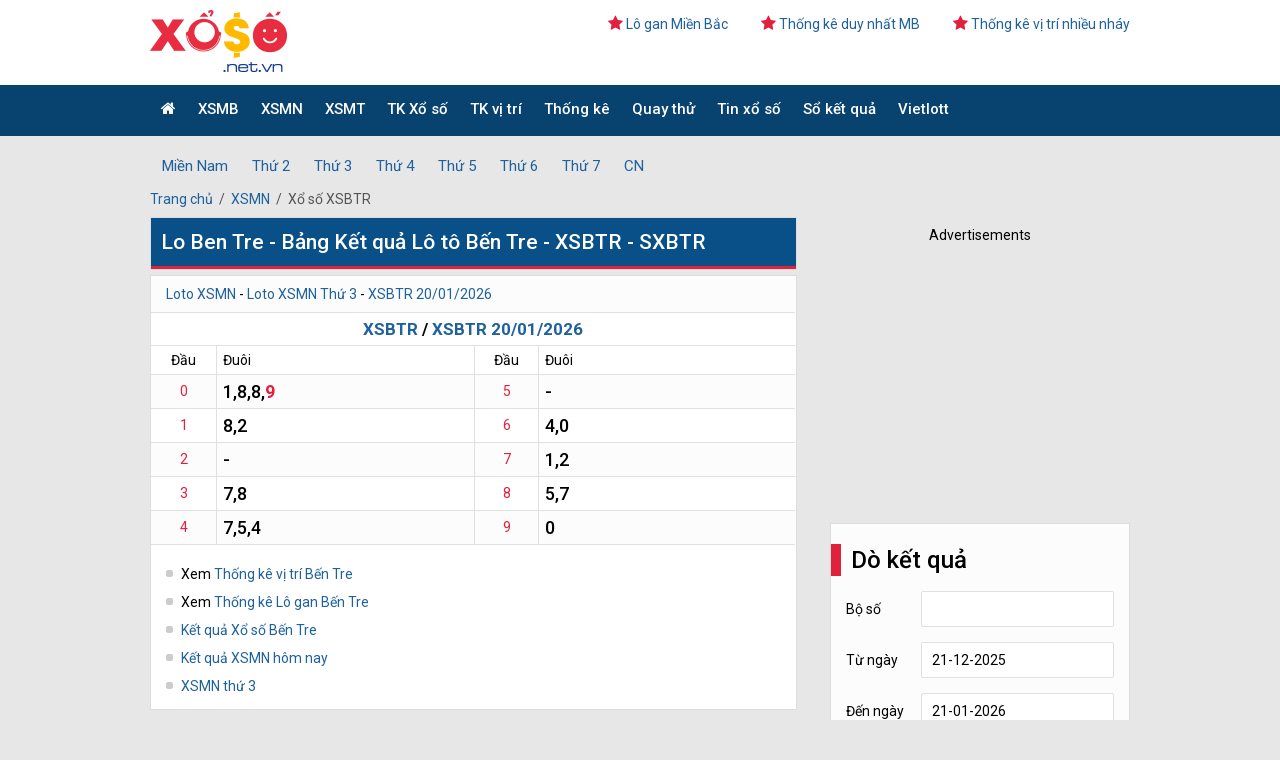

--- FILE ---
content_type: text/html; charset=utf-8
request_url: https://xoso.net.vn/lo-to-ben-tre-xsbtr.html
body_size: 18750
content:

<!DOCTYPE html>
<html lang="vi">
<head>
    <meta http-equiv="Content-Type" content="text/html; charset=utf-8" />
    <title>Lô Bến Tre - Kết quả Lô tô Bến Tre - LTBTR - XSBTR - SXBTR</title>
    <meta name="description" content="Kết quả Lô Bến Tre, Thống kê loto Xổ số Bến Tre, Bảng kết quả SXBTR, KQ XSBTR các ngày trong tuần, hôm qua, hôm nay, ngày mai, tuần này, tháng này, năm nay Miễn Phí, Chính Xác nhất." />
    <meta name="keywords" content="lo to Ben Tre, ket qua lo to Ben Tre, xsBTR, xổ số Bến Tre, xs BTR, kqxs BTR, tuong thuat Ben Tre" />
    <link rel='canonical' href='https://xoso.net.vn/lo-to-ben-tre-xsbtr.html' />
    <link href="/Content/images/XOSO-ico.png" rel="shortcut icon" type="image/x-icon" />
    <link href="https://fonts.googleapis.com/css?family=Roboto:100,100i,300,300i,400,400i,500,500i,700,700i,900,900i" rel="stylesheet">
    <link rel="stylesheet" href="https://cdnjs.cloudflare.com/ajax/libs/font-awesome/4.7.0/css/font-awesome.min.css">
    <meta name="COPYRIGHT" content="Copyright (C) 2019 xoso.net.vn" />
    <meta name="revisit-after" content="1 days" />
    <meta name="robots" content="follow,index" />
    <meta name="google-site-verification" content="6lvlR3izQbnCjiJjk6FhI1SN5pxEEJInMfvgs2SrR1E" />
    <meta name="viewport" content="width=device-width, initial-scale=1.0" />
    <meta name="author" content="xoso.net.vn" />
    <link href="https://fonts.googleapis.com/css?family=Roboto:100,100i,300,300i,400,400i,500,500i,700,700i,900,900i" rel="stylesheet">
    <link rel="stylesheet" href="https://cdnjs.cloudflare.com/ajax/libs/font-awesome/4.7.0/css/font-awesome.min.css">
    
    <script type="application/ld+json">
{
        "@context": "http://schema.org",
        "@type": "Organization",
        "legalName": "XOSONET",
        "alternateName": "Công ty Cổ phần Truyền thông  Tân Thành Nam",
        "url": "https://xoso.net.vn/",
        "logo": "https://xoso.net.vn/content/images/logo.png",
        "contactPoint": [{
          "@type": "ContactPoint",
          "telephone": "+84902257865",
          "contactType": "customer service"
        }],
        "address": {
          "@type": "PostalAddress",
          "streetAddress": "P1602- CT1, tòa nhà Fodacon (Bắc Hà), Phường Hà Đông, Thành phố Hà Nội, Việt Nam",
          "addressRegion": "Hanoi",
          "postalCode": "100000",
          "addressCountry": "VN"
        }
      }
</script>
<script type="application/ld+json">
{
"@context": "http://schema.org",
"@type": "WebSite",
"url": "https://xoso.net.vn/",
"potentialAction": {
"@type": "SearchAction",
"target": "https://xoso.net.vn/search?q={search_term_string}",
"query-input": "required name=search_term_string"
}
}
</script>

    <!-- Google Tag Manager -->
    <script>(function (w, d, s, l, i) {
            w[l] = w[l] || []; w[l].push({
                'gtm.start':
                    new Date().getTime(), event: 'gtm.js'
            }); var f = d.getElementsByTagName(s)[0],
                j = d.createElement(s), dl = l != 'dataLayer' ? '&l=' + l : ''; j.async = true; j.src =
                    'https://www.googletagmanager.com/gtm.js?id=' + i + dl; f.parentNode.insertBefore(j, f);
        })(window, document, 'script', 'dataLayer', 'GTM-PCBZXS9');</script>
    <!-- End Google Tag Manager -->
    <link href="/homecss?v=1.2.0" rel="stylesheet"/>

    <style>
        connection .line .arrow {
        top: -5px;
        height: 0px;
        width: 0px;
        position: absolute;
        border-bottom: 6px solid transparent;
        border-top: 6px solid transparent;
        background-clip: border-box;
    }

    connection .line .arrow-fw {
        border-right: 12px solid black;
    }

    connection .line .arrow-bw {
        left: 100%;
        border-left: 12px solid black;
        transform: translateX(-12px);
    }

    connection .line .text {
        position: absolute;
        top: 100%;
        left: 50%;
        transform: translate(-50%, -100%);
    }

    connection .line {
        z-index: 1;
        position: absolute;
        height: 2px;
        background-color: black;
    }.row-item {
    width: 100%;
    float: left;
    margin-bottom: 12px;
}.btn-item-outline {
    float: left;
    border: solid 1px #e0e0e0;
    height: 34px;
    line-height: 34px;
    padding: 0 8px;
    border-radius: 4px;
    cursor: pointer;
    margin-right: 6px;
    margin-bottom: 10px;
}.btn-item-outline.active {
    border: solid 1px #00aeef;
    background: #00aeef;
    color: #fff;
}.info-cau-xs {
    padding: 12px;
    width: 100%;
    float: left;
}.info-cau-xs p {
    padding: 2px 0;
    color: #222;
}.xscau-homsau {
    color: #166aad;
}.xscau-dave {
    color: orange;
}.cau-ngay-mai {
    background: #00aeef;
    border-radius: 4px;
    padding: 0 2px;
}.color-orange {
    color: orange;
}.cau-da-ve {
    background: orange;
    border-radius: 4px;
    padding: 0 2px;
}.icon-cau.cau-bg-cam {
    color: #fff;
    background: #ffb900;
    border: solid 1px #ffb900;
}.color-red {
    color: #ed1c25;
}
 .color-blue{
     color:#095088;
 }
 /* Bengin calendar*/
.dropdown.fixcalendar { position:relative; float:left; width:10% }
.dropdown-wrapper.w_300 { width:300px }
.block-calendar { float:left; width:100% }
.month { padding:12px; width:100%; background:#fff; text-align:center }
.month ul { margin:0; padding:0 }
.month ul li { color:#fff; list-style:none; margin:0; padding:0 }
.month .prev { float:left; height:32px; cursor:pointer; line-height:32px; width:32px; text-align:center; border:solid 1px #e0e0e0; border-radius:100%; color:#666 }
.month .next { float:right; height:32px; cursor:pointer; line-height:32px; width:32px; text-align:center; border:solid 1px #e0e0e0; border-radius:100%; color:#666 }
.weekdays { margin:0; padding:10px 0; font-size:12px; background-color:#f2f2f2 }
.weekdays li { display:inline-block; width:13%; color:#666; text-align:center }
.days { background:#fff; margin:0; padding:10px }
.days li { display:inline-block; list-style:none; width:13% }
.select-mmyy { height:32px; background-color:#fff; border-radius:24px; font-size:13px }
.item-days { display:inline-block; border-radius:100%; height:32px; line-height:32px; text-align:center; width:32px; cursor:pointer }
.item-days:hover { background:#e0e0e0 }
.item-days.active { background:#37b349; color:#fff }
/* End calendar */
/* dropdown*/
.dropdown.nav-drop { position:absolute; right:0; top:0; }
.btn-icon { width:40px; height:40px; background:#f2f2f2; border-radius:100%; display:inline-block; place-items:center; display:grid; position:relative; z-index:99; }
.dropdown { position:relative; display:inline-block; }
.btn-dropdown { cursor:pointer; }
.dropdown-wrapper { background:#fff; display:none; position:absolute; z-index:99; right:0; min-width:10rem; box-shadow:0 2px 5px 0 rgba(0,0,0,0.16),0 2px 10px 0 rgba(0,0,0,0.12); -webkit-box-shadow:0 2px 5px 0 rgba(0,0,0,0.16),0 2px 10px 0 rgba(0,0,0,0.12); -moz-box-shadow:0 2px 5px 0 rgba(0,0,0,0.16),0 2px 10px 0 rgba(0,0,0,0.12); border-radius:2px; -webkit-border-radius:2px; -moz-border-radius:2px; }
.dropdown-form { padding:16px; }
.icon-dropdown.dropdown-active1 .icon12 { -webkit-transform:rotate(180deg); -moz-transform:rotate(180deg); -ms-transform:rotate(180deg); -o-transform:rotate(180deg); transform:rotate(180deg); }
.dropdown-right { right:0; }
.ul_dropdown { padding:0; margin:0; }
.ul_dropdown li { padding:0; list-style:none; margin:0; }
.ul_dropdown a { padding:12px; float:left; width:100%; border-bottom:solid 1px #e0e0e0; color:#666; }
.ul_dropdown a:hover { color:#0a7a1a; }
/*end dropdown*/
.boxchonngay {
    right: 0;
    position: absolute;
}
 .select-mmyy {
    float: none;
    width: auto;
}.boxchonngay .dropdown-wrapper {
    top: 40px;
}.boxngay {
    width: 80%;
}
 .icon-cau.caumbloto {
	color: #fff;
	background: #00aeef;
	border: solid 1px #00aeef;
}
    </style>
    <script async src="https://pagead2.googlesyndication.com/pagead/js/adsbygoogle.js?client=ca-pub-6162392498535478"
     crossorigin="anonymous"></script>
            
    
    <script type="text/javascript">window.mobileAndTabletcheck = function () { var a = false; (function (b) { if (/(android|bb\d+|meego).+mobile|avantgo|bada\/|blackberry|blazer|compal|elaine|fennec|hiptop|iemobile|ip(hone|od)|iris|kindle|lge |maemo|midp|mmp|mobile.+firefox|netfront|opera m(ob|in)i|palm( os)?|phone|p(ixi|re)\/|plucker|pocket|psp|series(4|6)0|symbian|treo|up\.(browser|link)|vodafone|wap|windows ce|xda|xiino|android|playbook|silk/i.test(b) || /6310|6590|3gso|4thp|50[1-6]i|770s|802s|a wa|abac|ac(er|oo|s\-)|ai(ko|rn)|al(av|ca|co)|amoi|an(ex|ny|yw)|aptu|ar(ch|go)|as(te|us)|attw|au(di|\-m|r |s )|avan|be(ck|ll|nq)|bi(lb|rd)|bl(ac|az)|br(e|v)w|bumb|bw\-(n|u)|c55\/|capi|ccwa|cdm\-|cell|chtm|cldc|cmd\-|co(mp|nd)|craw|da(it|ll|ng)|dbte|dc\-s|devi|dica|dmob|do(c|p)o|ds(12|\-d)|el(49|ai)|em(l2|ul)|er(ic|k0)|esl8|ez([4-7]0|os|wa|ze)|fetc|fly(\-|_)|g1 u|g560|gene|gf\-5|g\-mo|go(\.w|od)|gr(ad|un)|haie|hcit|hd\-(m|p|t)|hei\-|hi(pt|ta)|hp( i|ip)|hs\-c|ht(c(\-| |_|a|g|p|s|t)|tp)|hu(aw|tc)|i\-(20|go|ma)|i230|iac( |\-|\/)|ibro|idea|ig01|ikom|im1k|inno|ipaq|iris|ja(t|v)a|jbro|jemu|jigs|kddi|keji|kgt( |\/)|klon|kpt |kwc\-|kyo(c|k)|le(no|xi)|lg( g|\/(k|l|u)|50|54|\-[a-w])|libw|lynx|m1\-w|m3ga|m50\/|ma(te|ui|xo)|mc(01|21|ca)|m\-cr|me(rc|ri)|mi(o8|oa|ts)|mmef|mo(01|02|bi|de|do|t(\-| |o|v)|zz)|mt(50|p1|v )|mwbp|mywa|n10[0-2]|n20[2-3]|n30(0|2)|n50(0|2|5)|n7(0(0|1)|10)|ne((c|m)\-|on|tf|wf|wg|wt)|nok(6|i)|nzph|o2im|op(ti|wv)|oran|owg1|p800|pan(a|d|t)|pdxg|pg(13|\-([1-8]|c))|phil|pire|pl(ay|uc)|pn\-2|po(ck|rt|se)|prox|psio|pt\-g|qa\-a|qc(07|12|21|32|60|\-[2-7]|i\-)|qtek|r380|r600|raks|rim9|ro(ve|zo)|s55\/|sa(ge|ma|mm|ms|ny|va)|sc(01|h\-|oo|p\-)|sdk\/|se(c(\-|0|1)|47|mc|nd|ri)|sgh\-|shar|sie(\-|m)|sk\-0|sl(45|id)|sm(al|ar|b3|it|t5)|so(ft|ny)|sp(01|h\-|v\-|v )|sy(01|mb)|t2(18|50)|t6(00|10|18)|ta(gt|lk)|tcl\-|tdg\-|tel(i|m)|tim\-|t\-mo|to(pl|sh)|ts(70|m\-|m3|m5)|tx\-9|up(\.b|g1|si)|utst|v400|v750|veri|vi(rg|te)|vk(40|5[0-3]|\-v)|vm40|voda|vulc|vx(52|53|60|61|70|80|81|83|85|98)|w3c(\-| )|webc|whit|wi(g |nc|nw)|wmlb|wonu|x700|yas\-|your|zeto|zte\-/i.test(b.substr(0, 4))) { a = true } })(navigator.userAgent || navigator.vendor || window.opera); return a }; function liveDirection() { var b = new Date(); var a = b.getHours(); var c = b.getMinutes(); if (a == 4 || a == 16) { window.location = "/tuong-thuat-mien-nam/xsmn-tructiep.html" } else { if (a == 5 || a == 17) { window.location = "/tuong-thuat-mien-trung/xsmt-tructiep.html" } else { window.location = "/tuong-thuat-mien-bac/xsmb-tructiep.html" } } };</script>
</head>
<body>
    
    <!-- Google Tag Manager (noscript) -->
    <noscript>
        <iframe src="https://www.googletagmanager.com/ns.html?id=GTM-PCBZXS9"
            height="0" width="0" style="display: none; visibility: hidden"></iframe>
    </noscript>
    <!-- End Google Tag Manager (noscript) -->
    
    <div id="fb-root"></div>
    <div class="container">
        
        <header class="header">
            

<!-- Bengin header-content -->
<div class="header-content" id="show_hide">
    <div class="main-content">
        <div class="header-left">
            <a href="/">
                <img class="thumblogo" src="/content/images/logo.png" alt="Lô Bến Tre - Kết quả Lô tô Bến Tre - LTBTR - XSBTR - SXBTR" /></a>
        </div>
        <div class="header-right hide">
            
            <a href="/lo-gan-mien-bac.html" class="item_link_top"><i class="fa fa-star red"></i>Lô gan Miền Bắc</a>
            <a href="/cau-xsmb-bach-thu.html" class="item_link_top"><i class="fa fa-star red"></i>Thống kê duy nhất MB</a>
            

            
            <a href="/cau-xsmb-nhieu-nhay.html" class="item_link_top"><i class="fa fa-star red"></i>Thống kê vị trí nhiều nháy</a>

            
        </div>
    </div>
</div>
<!-- End header-content -->
<!-- Bengin nav-main -->
<nav class="nav-main">
    <a id="openPageslide" class="show_hide_menu" href="#pageslide"><span></span><span></span><span></span></a>
    <div id="pageslide" class="navBox">
        <ul class="main-content">
            <li class="menu_item_1"><a href="/" class="menu_link_1 "><i class="fa fa-home"></i></a></li>
            
            <li class="menu_item_1"><a href="/xsmb-xo-so-mien-bac.html" class=" menu_link_1" title="XSMB">XSMB</a>
                <i class="fa fa-angle-down icon_down_link"></i>
                <ul class="dropNav_2sub" style="display: none;">
                    
                    <li class="menu_item_2sub"><a class="menu_link_2sub" href="/xsmb-thu-2.html" title="Thứ 2">Thứ 2</a></li>
                    
                    <li class="menu_item_2sub"><a class="menu_link_2sub" href="/xsmb-thu-3.html" title="Thứ 3">Thứ 3</a></li>
                    
                    <li class="menu_item_2sub"><a class="menu_link_2sub" href="/xsmb-thu-4.html" title="Thứ 4">Thứ 4</a></li>
                    
                    <li class="menu_item_2sub"><a class="menu_link_2sub" href="/xsmb-thu-5.html" title="Thứ 5">Thứ 5</a></li>
                    
                    <li class="menu_item_2sub"><a class="menu_link_2sub" href="/xsmb-thu-6.html" title="Thứ 6">Thứ 6</a></li>
                    
                    <li class="menu_item_2sub"><a class="menu_link_2sub" href="/xsmb-thu-7.html" title="Thứ 7">Thứ 7</a></li>
                    
                    <li class="menu_item_2sub"><a class="menu_link_2sub" href="/xsmb-chu-nhat-cn.html" title="Chủ Nhật">Chủ Nhật</a></li>
                    
                    <li class="menu_item_2sub"><a class="menu_link_2sub" href="/xsmb-truc-tiep.html" title="Trực tiếp">Trực tiếp</a></li>
                    
                </ul>
                
            </li>
            
            <li class="menu_item_1"><a href="/xsmn-xo-so-mien-nam.html" class=" menu_link_1" title="XSMN">XSMN</a>
                <i class="fa fa-angle-down icon_down_link"></i>
                <ul class="dropNav_2sub" style="display: none;">
                    
                    <li class="menu_item_2sub"><a class="menu_link_2sub" href="/xsmn-thu-2.html" title="Thứ 2">Thứ 2</a></li>
                    
                    <li class="menu_item_2sub"><a class="menu_link_2sub" href="/xsmn-thu-3.html" title="Thứ 3">Thứ 3</a></li>
                    
                    <li class="menu_item_2sub"><a class="menu_link_2sub" href="/xsmn-thu-4.html" title="Thứ 4">Thứ 4</a></li>
                    
                    <li class="menu_item_2sub"><a class="menu_link_2sub" href="/xsmn-thu-5.html" title="Thứ 5">Thứ 5</a></li>
                    
                    <li class="menu_item_2sub"><a class="menu_link_2sub" href="/xsmn-thu-6.html" title="Thứ 6">Thứ 6</a></li>
                    
                    <li class="menu_item_2sub"><a class="menu_link_2sub" href="/xsmn-thu-7.html" title="Thứ 7">Thứ 7</a></li>
                    
                    <li class="menu_item_2sub"><a class="menu_link_2sub" href="/xsmn-chu-nhat-cn.html" title="Chủ Nhật">Chủ Nhật</a></li>
                    
                    <li class="menu_item_2sub"><a class="menu_link_2sub" href="/xsmn-truc-tiep.html" title="Trực tiếp">Trực tiếp</a></li>
                    
                </ul>
                
            </li>
            
            <li class="menu_item_1"><a href="/xsmt-xo-so-mien-trung.html" class=" menu_link_1" title="XSMT">XSMT</a>
                <i class="fa fa-angle-down icon_down_link"></i>
                <ul class="dropNav_2sub" style="display: none;">
                    
                    <li class="menu_item_2sub"><a class="menu_link_2sub" href="/xsmt-thu-2.html" title="Thứ 2">Thứ 2</a></li>
                    
                    <li class="menu_item_2sub"><a class="menu_link_2sub" href="/xsmt-thu-3.html" title="Thứ 3">Thứ 3</a></li>
                    
                    <li class="menu_item_2sub"><a class="menu_link_2sub" href="/xsmt-thu-4.html" title="Thứ 4">Thứ 4</a></li>
                    
                    <li class="menu_item_2sub"><a class="menu_link_2sub" href="/xsmt-thu-5.html" title="Thứ 5">Thứ 5</a></li>
                    
                    <li class="menu_item_2sub"><a class="menu_link_2sub" href="/xsmt-thu-6.html" title="Thứ 6">Thứ 6</a></li>
                    
                    <li class="menu_item_2sub"><a class="menu_link_2sub" href="/xsmt-thu-7.html" title="Thứ 7">Thứ 7</a></li>
                    
                    <li class="menu_item_2sub"><a class="menu_link_2sub" href="/xsmt-chu-nhat-cn.html" title="Chủ Nhật">Chủ Nhật</a></li>
                    
                    <li class="menu_item_2sub"><a class="menu_link_2sub" href="/xsmt-truc-tiep.html" title="Trực tiếp">Trực tiếp</a></li>
                    
                </ul>
                
            </li>
            
            <li class="menu_item_1"><a href="/thong-ke-xo-so.html" class=" menu_link_1" title="TK Xổ số">TK Xổ số</a>
                <i class="fa fa-angle-down icon_down_link"></i>
                <ul class="dropNav_2sub" style="display: none;">
                    
                    <li class="menu_item_2sub"><a class="menu_link_2sub" href="/thong-ke-lo-gan.html" title="Thống k&#234; L&#244; gan">Thống k&#234; L&#244; gan</a></li>
                    
                    <li class="menu_item_2sub"><a class="menu_link_2sub" href="/lo-xien-xsmb.html" title="Thống k&#234; l&#244; xi&#234;n">Thống k&#234; l&#244; xi&#234;n</a></li>
                    
                    <li class="menu_item_2sub"><a class="menu_link_2sub" href="/lo-kep-xsmb.html" title="Thống k&#234; l&#244; k&#233;p">Thống k&#234; l&#244; k&#233;p</a></li>
                    
                    <li class="menu_item_2sub"><a class="menu_link_2sub" href="/thong-ke-dau.html" title="Thống k&#234; Đầu">Thống k&#234; Đầu</a></li>
                    
                    <li class="menu_item_2sub"><a class="menu_link_2sub" href="/thong-ke-duoi.html" title="Thống k&#234; Đu&#244;i">Thống k&#234; Đu&#244;i</a></li>
                    
                    <li class="menu_item_2sub"><a class="menu_link_2sub" href="/thong-ke-giai-dac-biet.html" title="TK giải Đặc biệt">TK giải Đặc biệt</a></li>
                    
                    <li class="menu_item_2sub"><a class="menu_link_2sub" href="/bang-dac-biet-tuan.html" title="Bảng đặc biệt tuần">Bảng đặc biệt tuần</a></li>
                    
                    <li class="menu_item_2sub"><a class="menu_link_2sub" href="/bang-dac-biet-thang.html" title="Bảng đặc biệt th&#225;ng">Bảng đặc biệt th&#225;ng</a></li>
                    
                    <li class="menu_item_2sub"><a class="menu_link_2sub" href="/thong-ke-00-99.html" title="TK từ 00 đến 99">TK từ 00 đến 99</a></li>
                    
                    <li class="menu_item_2sub"><a class="menu_link_2sub" href="/bang-dac-biet-nam.html" title="Bảng đặc biệt năm">Bảng đặc biệt năm</a></li>
                    
                    <li class="menu_item_2sub"><a class="menu_link_2sub" href="/thong-ke-tan-suat-loto.html" title="Tần suất loto ">Tần suất loto </a></li>
                    
                    <li class="menu_item_2sub"><a class="menu_link_2sub" href="/thong-ke-tan-suat-cap-loto.html" title="Tần suất cặp loto ">Tần suất cặp loto </a></li>
                    
                    <li class="menu_item_2sub"><a class="menu_link_2sub" href="/thong-ke-giai-dac-biet-theo-tong.html" title="Thống k&#234; giải đặc biệt theo tổng">Thống k&#234; giải đặc biệt theo tổng</a></li>
                    
                    <li class="menu_item_2sub"><a class="menu_link_2sub" href="/thong-ke-giai-nhat.html" title="Thống k&#234; giải nhất ">Thống k&#234; giải nhất </a></li>
                    
                    <li class="menu_item_2sub"><a class="menu_link_2sub" href="/thong-ke-giai-dac-biet-ngay-mai.html" title="Thống k&#234; giải đặc biệt ng&#224;y mai">Thống k&#234; giải đặc biệt ng&#224;y mai</a></li>
                    
                </ul>
                
            </li>
            
            <li class="menu_item_1"><a href="/cau-xsmb-bach-thu.html" class=" menu_link_1" title="TK vị tr&#237;">TK vị tr&#237;</a>
                <i class="fa fa-angle-down icon_down_link"></i>
                <ul class="dropNav_2sub" style="display: none;">
                    
                    <li class="menu_item_2sub"><a class="menu_link_2sub" href="/cau-xsmb-bach-thu.html" title="Thống k&#234; vị tr&#237; loto duy nhất (XSMB)">Thống k&#234; vị tr&#237; loto duy nhất (XSMB)</a></li>
                    
                    <li class="menu_item_2sub"><a class="menu_link_2sub" href="/cau-xsmb-lien-tuc.html" title="Thống k&#234; vị tr&#237; Loto lật li&#234;n tục (XSMB)">Thống k&#234; vị tr&#237; Loto lật li&#234;n tục (XSMB)</a></li>
                    
                    <li class="menu_item_2sub"><a class="menu_link_2sub" href="/cau-xsmb-ve-ca-cap.html" title="Thống k&#234; vị tr&#237; Loto về cả cặp (XSMB)">Thống k&#234; vị tr&#237; Loto về cả cặp (XSMB)</a></li>
                    
                    <li class="menu_item_2sub"><a class="menu_link_2sub" href="/cau-xsmb-nhieu-nhay.html" title="Thống k&#234; vị tr&#237; loto về nhiều nh&#225;y (XSMB)">Thống k&#234; vị tr&#237; loto về nhiều nh&#225;y (XSMB)</a></li>
                    
                    <li class="menu_item_2sub"><a class="menu_link_2sub" href="/cau-mien-nam.html" title="Thống k&#234; vị tr&#237; XSMN">Thống k&#234; vị tr&#237; XSMN</a></li>
                    
                    <li class="menu_item_2sub"><a class="menu_link_2sub" href="/cau-mien-trung.html" title="Thống k&#234; vị tr&#237; XSMT">Thống k&#234; vị tr&#237; XSMT</a></li>
                    
                </ul>
                
            </li>
            
            <li class="menu_item_1"><a href="/thong-ke-c5242-article.html" class=" menu_link_1" title="Thống k&#234;">Thống k&#234;</a>
                <i class="fa fa-angle-down icon_down_link"></i>
                <ul class="dropNav_2sub" style="display: none;">
                    
                    <li class="menu_item_2sub"><a class="menu_link_2sub" href="/thong-ke/thong-ke-xsmb-c5243-article.html" title="Thống k&#234; XSMB">Thống k&#234; XSMB</a></li>
                    
                    <li class="menu_item_2sub"><a class="menu_link_2sub" href="/thong-ke/thong-ke-xsmn-c5244-article.html" title="Thống k&#234; XSMN">Thống k&#234; XSMN</a></li>
                    
                    <li class="menu_item_2sub"><a class="menu_link_2sub" href="/thong-ke/thong-ke-xsmt-c5245-article.html" title="Thống k&#234; XSMT">Thống k&#234; XSMT</a></li>
                    
                </ul>
                
            </li>
            
            <li class="menu_item_1"><a href="/quay-thu.html" class=" menu_link_1" title="Quay thử">Quay thử</a>
                <i class="fa fa-angle-down icon_down_link"></i>
                <ul class="dropNav_2sub" style="display: none;">
                    
                    <li class="menu_item_2sub"><a class="menu_link_2sub" href="/quay-thu-xsmb.html" title="Quay thử XSMB">Quay thử XSMB</a></li>
                    
                    <li class="menu_item_2sub"><a class="menu_link_2sub" href="/quay-thu-xsmn.html" title="Quay thử XSMN">Quay thử XSMN</a></li>
                    
                    <li class="menu_item_2sub"><a class="menu_link_2sub" href="/quay-thu-xsmt.html" title="Quay thử XSMT">Quay thử XSMT</a></li>
                    
                    <li class="menu_item_2sub"><a class="menu_link_2sub" href="/quay-thu-vietlott.html" title="Quay thử Vietlott">Quay thử Vietlott</a></li>
                    
                </ul>
                
            </li>
            
            <li class="menu_item_1"><a href="/tin-xo-so.html" class=" menu_link_1" title="Tin xổ số">Tin xổ số</a>
                <i class="fa fa-angle-down icon_down_link"></i>
                <ul class="dropNav_2sub" style="display: none;">
                    
                    <li class="menu_item_2sub"><a class="menu_link_2sub" href="/tin-trung-thuong.html" title="Tin tr&#250;ng thưởng">Tin tr&#250;ng thưởng</a></li>
                    
                    <li class="menu_item_2sub"><a class="menu_link_2sub" href="/quy-dinh-xo-so.html" title="Quy định xổ số">Quy định xổ số</a></li>
                    
                    <li class="menu_item_2sub"><a class="menu_link_2sub" href="/tin-chong-so-de.html" title="Tin chống số đề">Tin chống số đề</a></li>
                    
                </ul>
                
            </li>
            
            <li class="menu_item_1"><a href="/so-ket-qua.html" class=" menu_link_1" title="Sổ kết quả">Sổ kết quả</a>
                <i class="fa fa-angle-down icon_down_link"></i>
                <ul class="dropNav_2sub" style="display: none;">
                    
                    <li class="menu_item_2sub"><a class="menu_link_2sub" href="/xo-so-hom-qua.html" title="Xổ số h&#244;m qua">Xổ số h&#244;m qua</a></li>
                    
                    <li class="menu_item_2sub"><a class="menu_link_2sub" href="/so-ket-qua-xsmb-100-ngay.html" title="XSMB 100 ng&#224;y">XSMB 100 ng&#224;y</a></li>
                    
                    <li class="menu_item_2sub"><a class="menu_link_2sub" href="/so-ket-qua-xsmb-30-ngay.html" title="XSMB 30 ngày">XSMB 30 ngày</a></li>
                    
                    <li class="menu_item_2sub"><a class="menu_link_2sub" href="/so-ket-qua-xsmb-90-ngay.html" title="XSMB 90 ngày">XSMB 90 ngày</a></li>
                    
                    <li class="menu_item_2sub"><a class="menu_link_2sub" href="/so-ket-qua-xsmb-200-ngay.html" title="XSMB 200 ngày">XSMB 200 ngày</a></li>
                    
                </ul>
                
            </li>
            
            <li class="menu_item_1"><a href="/xs-vietlott.html" class=" menu_link_1" title="Vietlott">Vietlott</a>
                <i class="fa fa-angle-down icon_down_link"></i>
                <ul class="dropNav_2sub" style="display: none;">
                    
                    <li class="menu_item_2sub"><a class="menu_link_2sub" href="/xo-so-tu-chon-mega-645.html" title="Mega 6/45">Mega 6/45</a></li>
                    
                    <li class="menu_item_2sub"><a class="menu_link_2sub" href="/xo-so-power-655.html" title="Power 6/55">Power 6/55</a></li>
                    
                    <li class="menu_item_2sub"><a class="menu_link_2sub" href="/xo-so-dien-toan-max-3d.html" title="MAX 3D">MAX 3D</a></li>
                    
                    <li class="menu_item_2sub"><a class="menu_link_2sub" href="/xs-max-3d-pro.html" title="Max3D Pro">Max3D Pro</a></li>
                    
                    <li class="menu_item_2sub"><a class="menu_link_2sub" href="/xs-keno.html" title="Keno">Keno</a></li>
                    
                    <li class="menu_item_2sub"><a class="menu_link_2sub" href="/xs-bingo-18.html" title="BinGo18">BinGo18</a></li>
                    
                </ul>
                
            </li>
            
        </ul>
    </div>
    <div class="scrollmenu">
    <ul class="menu_mobile main-content">
        <li class="menu_item_1">
             <a href="/" class="scrollmenu-a "><i class="fa fa-home"></i></a>
        </li>
        
            <li class="menu_item_1"><a href="/xsmb-xo-so-mien-bac.html" class=" menu_link_1" title="XSMB">XSMB</a>
                <ul class="dropNav_2sub" style="display: none;">
                    
                    <li class="menu_item_2sub"><a class="menu_link_2sub" href="/xsmb-thu-2.html" title="Thứ 2">Thứ 2</a></li>
                    
                    <li class="menu_item_2sub"><a class="menu_link_2sub" href="/xsmb-thu-3.html" title="Thứ 3">Thứ 3</a></li>
                    
                    <li class="menu_item_2sub"><a class="menu_link_2sub" href="/xsmb-thu-4.html" title="Thứ 4">Thứ 4</a></li>
                    
                    <li class="menu_item_2sub"><a class="menu_link_2sub" href="/xsmb-thu-5.html" title="Thứ 5">Thứ 5</a></li>
                    
                    <li class="menu_item_2sub"><a class="menu_link_2sub" href="/xsmb-thu-6.html" title="Thứ 6">Thứ 6</a></li>
                    
                    <li class="menu_item_2sub"><a class="menu_link_2sub" href="/xsmb-thu-7.html" title="Thứ 7">Thứ 7</a></li>
                    
                    <li class="menu_item_2sub"><a class="menu_link_2sub" href="/xsmb-chu-nhat-cn.html" title="Chủ Nhật">Chủ Nhật</a></li>
                    
                    <li class="menu_item_2sub"><a class="menu_link_2sub" href="/xsmb-truc-tiep.html" title="Trực tiếp">Trực tiếp</a></li>
                    
                </ul>
            </li>
            
            <li class="menu_item_1"><a href="/xsmn-xo-so-mien-nam.html" class=" menu_link_1" title="XSMN">XSMN</a>
                <ul class="dropNav_2sub" style="display: none;">
                    
                    <li class="menu_item_2sub"><a class="menu_link_2sub" href="/xsmn-thu-2.html" title="Thứ 2">Thứ 2</a></li>
                    
                    <li class="menu_item_2sub"><a class="menu_link_2sub" href="/xsmn-thu-3.html" title="Thứ 3">Thứ 3</a></li>
                    
                    <li class="menu_item_2sub"><a class="menu_link_2sub" href="/xsmn-thu-4.html" title="Thứ 4">Thứ 4</a></li>
                    
                    <li class="menu_item_2sub"><a class="menu_link_2sub" href="/xsmn-thu-5.html" title="Thứ 5">Thứ 5</a></li>
                    
                    <li class="menu_item_2sub"><a class="menu_link_2sub" href="/xsmn-thu-6.html" title="Thứ 6">Thứ 6</a></li>
                    
                    <li class="menu_item_2sub"><a class="menu_link_2sub" href="/xsmn-thu-7.html" title="Thứ 7">Thứ 7</a></li>
                    
                    <li class="menu_item_2sub"><a class="menu_link_2sub" href="/xsmn-chu-nhat-cn.html" title="Chủ Nhật">Chủ Nhật</a></li>
                    
                    <li class="menu_item_2sub"><a class="menu_link_2sub" href="/xsmn-truc-tiep.html" title="Trực tiếp">Trực tiếp</a></li>
                    
                </ul>
            </li>
            
            <li class="menu_item_1"><a href="/xsmt-xo-so-mien-trung.html" class=" menu_link_1" title="XSMT">XSMT</a>
                <ul class="dropNav_2sub" style="display: none;">
                    
                    <li class="menu_item_2sub"><a class="menu_link_2sub" href="/xsmt-thu-2.html" title="Thứ 2">Thứ 2</a></li>
                    
                    <li class="menu_item_2sub"><a class="menu_link_2sub" href="/xsmt-thu-3.html" title="Thứ 3">Thứ 3</a></li>
                    
                    <li class="menu_item_2sub"><a class="menu_link_2sub" href="/xsmt-thu-4.html" title="Thứ 4">Thứ 4</a></li>
                    
                    <li class="menu_item_2sub"><a class="menu_link_2sub" href="/xsmt-thu-5.html" title="Thứ 5">Thứ 5</a></li>
                    
                    <li class="menu_item_2sub"><a class="menu_link_2sub" href="/xsmt-thu-6.html" title="Thứ 6">Thứ 6</a></li>
                    
                    <li class="menu_item_2sub"><a class="menu_link_2sub" href="/xsmt-thu-7.html" title="Thứ 7">Thứ 7</a></li>
                    
                    <li class="menu_item_2sub"><a class="menu_link_2sub" href="/xsmt-chu-nhat-cn.html" title="Chủ Nhật">Chủ Nhật</a></li>
                    
                    <li class="menu_item_2sub"><a class="menu_link_2sub" href="/xsmt-truc-tiep.html" title="Trực tiếp">Trực tiếp</a></li>
                    
                </ul>
            </li>
            
            <li class="menu_item_1"><a href="/thong-ke-xo-so.html" class=" menu_link_1" title="TK Xổ số">TK Xổ số</a>
                <ul class="dropNav_2sub" style="display: none;">
                    
                    <li class="menu_item_2sub"><a class="menu_link_2sub" href="/thong-ke-lo-gan.html" title="Thống k&#234; L&#244; gan">Thống k&#234; L&#244; gan</a></li>
                    
                    <li class="menu_item_2sub"><a class="menu_link_2sub" href="/lo-xien-xsmb.html" title="Thống k&#234; l&#244; xi&#234;n">Thống k&#234; l&#244; xi&#234;n</a></li>
                    
                    <li class="menu_item_2sub"><a class="menu_link_2sub" href="/lo-kep-xsmb.html" title="Thống k&#234; l&#244; k&#233;p">Thống k&#234; l&#244; k&#233;p</a></li>
                    
                    <li class="menu_item_2sub"><a class="menu_link_2sub" href="/thong-ke-dau.html" title="Thống k&#234; Đầu">Thống k&#234; Đầu</a></li>
                    
                    <li class="menu_item_2sub"><a class="menu_link_2sub" href="/thong-ke-duoi.html" title="Thống k&#234; Đu&#244;i">Thống k&#234; Đu&#244;i</a></li>
                    
                    <li class="menu_item_2sub"><a class="menu_link_2sub" href="/thong-ke-giai-dac-biet.html" title="TK giải Đặc biệt">TK giải Đặc biệt</a></li>
                    
                    <li class="menu_item_2sub"><a class="menu_link_2sub" href="/bang-dac-biet-tuan.html" title="Bảng đặc biệt tuần">Bảng đặc biệt tuần</a></li>
                    
                    <li class="menu_item_2sub"><a class="menu_link_2sub" href="/bang-dac-biet-thang.html" title="Bảng đặc biệt th&#225;ng">Bảng đặc biệt th&#225;ng</a></li>
                    
                    <li class="menu_item_2sub"><a class="menu_link_2sub" href="/thong-ke-00-99.html" title="TK từ 00 đến 99">TK từ 00 đến 99</a></li>
                    
                    <li class="menu_item_2sub"><a class="menu_link_2sub" href="/bang-dac-biet-nam.html" title="Bảng đặc biệt năm">Bảng đặc biệt năm</a></li>
                    
                    <li class="menu_item_2sub"><a class="menu_link_2sub" href="/thong-ke-tan-suat-loto.html" title="Tần suất loto ">Tần suất loto </a></li>
                    
                    <li class="menu_item_2sub"><a class="menu_link_2sub" href="/thong-ke-tan-suat-cap-loto.html" title="Tần suất cặp loto ">Tần suất cặp loto </a></li>
                    
                    <li class="menu_item_2sub"><a class="menu_link_2sub" href="/thong-ke-giai-dac-biet-theo-tong.html" title="Thống k&#234; giải đặc biệt theo tổng">Thống k&#234; giải đặc biệt theo tổng</a></li>
                    
                    <li class="menu_item_2sub"><a class="menu_link_2sub" href="/thong-ke-giai-nhat.html" title="Thống k&#234; giải nhất ">Thống k&#234; giải nhất </a></li>
                    
                    <li class="menu_item_2sub"><a class="menu_link_2sub" href="/thong-ke-giai-dac-biet-ngay-mai.html" title="Thống k&#234; giải đặc biệt ng&#224;y mai">Thống k&#234; giải đặc biệt ng&#224;y mai</a></li>
                    
                </ul>
            </li>
            
            <li class="menu_item_1"><a href="/cau-xsmb-bach-thu.html" class=" menu_link_1" title="TK vị tr&#237;">TK vị tr&#237;</a>
                <ul class="dropNav_2sub" style="display: none;">
                    
                    <li class="menu_item_2sub"><a class="menu_link_2sub" href="/cau-xsmb-bach-thu.html" title="Thống k&#234; vị tr&#237; loto duy nhất (XSMB)">Thống k&#234; vị tr&#237; loto duy nhất (XSMB)</a></li>
                    
                    <li class="menu_item_2sub"><a class="menu_link_2sub" href="/cau-xsmb-lien-tuc.html" title="Thống k&#234; vị tr&#237; Loto lật li&#234;n tục (XSMB)">Thống k&#234; vị tr&#237; Loto lật li&#234;n tục (XSMB)</a></li>
                    
                    <li class="menu_item_2sub"><a class="menu_link_2sub" href="/cau-xsmb-ve-ca-cap.html" title="Thống k&#234; vị tr&#237; Loto về cả cặp (XSMB)">Thống k&#234; vị tr&#237; Loto về cả cặp (XSMB)</a></li>
                    
                    <li class="menu_item_2sub"><a class="menu_link_2sub" href="/cau-xsmb-nhieu-nhay.html" title="Thống k&#234; vị tr&#237; loto về nhiều nh&#225;y (XSMB)">Thống k&#234; vị tr&#237; loto về nhiều nh&#225;y (XSMB)</a></li>
                    
                    <li class="menu_item_2sub"><a class="menu_link_2sub" href="/cau-mien-nam.html" title="Thống k&#234; vị tr&#237; XSMN">Thống k&#234; vị tr&#237; XSMN</a></li>
                    
                    <li class="menu_item_2sub"><a class="menu_link_2sub" href="/cau-mien-trung.html" title="Thống k&#234; vị tr&#237; XSMT">Thống k&#234; vị tr&#237; XSMT</a></li>
                    
                </ul>
            </li>
            
            <li class="menu_item_1"><a href="/thong-ke-c5242-article.html" class=" menu_link_1" title="Thống k&#234;">Thống k&#234;</a>
                <ul class="dropNav_2sub" style="display: none;">
                    
                    <li class="menu_item_2sub"><a class="menu_link_2sub" href="/thong-ke/thong-ke-xsmb-c5243-article.html" title="Thống k&#234; XSMB">Thống k&#234; XSMB</a></li>
                    
                    <li class="menu_item_2sub"><a class="menu_link_2sub" href="/thong-ke/thong-ke-xsmn-c5244-article.html" title="Thống k&#234; XSMN">Thống k&#234; XSMN</a></li>
                    
                    <li class="menu_item_2sub"><a class="menu_link_2sub" href="/thong-ke/thong-ke-xsmt-c5245-article.html" title="Thống k&#234; XSMT">Thống k&#234; XSMT</a></li>
                    
                </ul>
            </li>
            
            <li class="menu_item_1"><a href="/quay-thu.html" class=" menu_link_1" title="Quay thử">Quay thử</a>
                <ul class="dropNav_2sub" style="display: none;">
                    
                    <li class="menu_item_2sub"><a class="menu_link_2sub" href="/quay-thu-xsmb.html" title="Quay thử XSMB">Quay thử XSMB</a></li>
                    
                    <li class="menu_item_2sub"><a class="menu_link_2sub" href="/quay-thu-xsmn.html" title="Quay thử XSMN">Quay thử XSMN</a></li>
                    
                    <li class="menu_item_2sub"><a class="menu_link_2sub" href="/quay-thu-xsmt.html" title="Quay thử XSMT">Quay thử XSMT</a></li>
                    
                    <li class="menu_item_2sub"><a class="menu_link_2sub" href="/quay-thu-vietlott.html" title="Quay thử Vietlott">Quay thử Vietlott</a></li>
                    
                </ul>
            </li>
            
            <li class="menu_item_1"><a href="/tin-xo-so.html" class=" menu_link_1" title="Tin xổ số">Tin xổ số</a>
                <ul class="dropNav_2sub" style="display: none;">
                    
                    <li class="menu_item_2sub"><a class="menu_link_2sub" href="/tin-trung-thuong.html" title="Tin tr&#250;ng thưởng">Tin tr&#250;ng thưởng</a></li>
                    
                    <li class="menu_item_2sub"><a class="menu_link_2sub" href="/quy-dinh-xo-so.html" title="Quy định xổ số">Quy định xổ số</a></li>
                    
                    <li class="menu_item_2sub"><a class="menu_link_2sub" href="/tin-chong-so-de.html" title="Tin chống số đề">Tin chống số đề</a></li>
                    
                </ul>
            </li>
            
            <li class="menu_item_1"><a href="/so-ket-qua.html" class=" menu_link_1" title="Sổ kết quả">Sổ kết quả</a>
                <ul class="dropNav_2sub" style="display: none;">
                    
                    <li class="menu_item_2sub"><a class="menu_link_2sub" href="/xo-so-hom-qua.html" title="Xổ số h&#244;m qua">Xổ số h&#244;m qua</a></li>
                    
                    <li class="menu_item_2sub"><a class="menu_link_2sub" href="/so-ket-qua-xsmb-100-ngay.html" title="XSMB 100 ng&#224;y">XSMB 100 ng&#224;y</a></li>
                    
                    <li class="menu_item_2sub"><a class="menu_link_2sub" href="/so-ket-qua-xsmb-30-ngay.html" title="XSMB 30 ngày">XSMB 30 ngày</a></li>
                    
                    <li class="menu_item_2sub"><a class="menu_link_2sub" href="/so-ket-qua-xsmb-90-ngay.html" title="XSMB 90 ngày">XSMB 90 ngày</a></li>
                    
                    <li class="menu_item_2sub"><a class="menu_link_2sub" href="/so-ket-qua-xsmb-200-ngay.html" title="XSMB 200 ngày">XSMB 200 ngày</a></li>
                    
                </ul>
            </li>
            
            <li class="menu_item_1"><a href="/xs-vietlott.html" class=" menu_link_1" title="Vietlott">Vietlott</a>
                <ul class="dropNav_2sub" style="display: none;">
                    
                    <li class="menu_item_2sub"><a class="menu_link_2sub" href="/xo-so-tu-chon-mega-645.html" title="Mega 6/45">Mega 6/45</a></li>
                    
                    <li class="menu_item_2sub"><a class="menu_link_2sub" href="/xo-so-power-655.html" title="Power 6/55">Power 6/55</a></li>
                    
                    <li class="menu_item_2sub"><a class="menu_link_2sub" href="/xo-so-dien-toan-max-3d.html" title="MAX 3D">MAX 3D</a></li>
                    
                    <li class="menu_item_2sub"><a class="menu_link_2sub" href="/xs-max-3d-pro.html" title="Max3D Pro">Max3D Pro</a></li>
                    
                    <li class="menu_item_2sub"><a class="menu_link_2sub" href="/xs-keno.html" title="Keno">Keno</a></li>
                    
                    <li class="menu_item_2sub"><a class="menu_link_2sub" href="/xs-bingo-18.html" title="BinGo18">BinGo18</a></li>
                    
                </ul>
            </li>
            


    </ul>
    
</div>
</nav>


<style>
    .scrollmenu{
        overflow:unset;
    }
    .scrollmenu .menu_link_2sub{
        text-wrap: wrap;
        width: 100%;
    }

</style>
            
    
    <div class="sub_menu">
        <div class="main-content">
            
            <a class="item_sub_menu" href="/lo-to-mien-nam-xsmn.html" title="XSMN">Miền Nam</a>
            

            <a href="/lo-to-mien-nam-thu-2.html" class="item_sub_menu " title="Thứ 2">Thứ 2</a>
            <a href="/lo-to-mien-nam-thu-3.html" class="item_sub_menu " title="Thứ 3">Thứ 3</a>
            <a href="/lo-to-mien-nam-thu-4.html" class="item_sub_menu " title="Thứ 4">Thứ 4</a>
            <a href="/lo-to-mien-nam-thu-5.html" class="item_sub_menu " title="Thứ 5">Thứ 5</a>
            <a href="/lo-to-mien-nam-thu-6.html" class="item_sub_menu " title="Thứ 6">Thứ 6</a>
            <a href="/lo-to-mien-nam-thu-7.html" class="item_sub_menu " title="Thứ 7">Thứ 7</a>
            <a href="/lo-to-mien-nam-chu-nhat.html" class="item_sub_menu " title="Chủ nhật">CN</a>
        </div>
    </div>
    <div class="fix_menu_bread">
        <div class="main-content">
            <ul class="breadcrumb1 fix_left">
                <li><a href="/" title="Trang chủ">Trang chủ</a></li>
                
                <li><a href="/lo-to-mien-nam-xsmn.html" title="XSMN">XSMN</a></li>
                
                <li>Xổ số XSBTR</li>
            </ul>
        </div>
    </div>

        </header>
        <main class="main">
            <div class="main-content">
                <!-- Bengin content -->
                <div class="content">
                    
                    <div class="live-header" style="display: none;">
                        <img class="icon-long-quay" src="/content/images/dangchoxoso.gif" alt="xstt" />
                        <span class="live-content">Đang tường thuật Xổ số <span id="lottery_living_name"></span></span>
                        <i class="fa fa-hand-o-right" aria-hidden="true"></i>
                        <a href="javascript:void(0)" id="btn_liveheader" class="btn btn-danger" style="color: white; margin-top: 10px;" role="button">Tại đây</a>
                    </div>
                    
    
    <!-- Bengin section -->
    <section class="section">
        <div class="boxs_content">
            <div class="cat-box-title">
                
                <h1 class="title-cat">Lo Ben Tre - Bảng Kết quả Lô tô Bến Tre - XSBTR - SXBTR</h1>
                
            </div>
        </div>
        <div class="boxs_content">
            <div class="title_loto bg_fcfcfc">
                <div class="rows_linkloto">
                    <a href="/lo-to-mien-nam-xsmn.html">Loto XSMN</a> - 
						<a href="/lo-to-mien-nam-thu-3.html">Loto XSMN Thứ 3</a>  - 
						<a href="/xsbtr-20-1-2026.html" title="XSBTR 20/01/2026">XSBTR 20/01/2026</a>
                </div>
            </div>
            <div class="cat-box-content">
                <table class="table">
                    <tbody>
                        <tr>
                            <td class="w_10" colspan="4">
                                <h3 style="font-weight: bold; font-size: 17px; text-align: center;"><a href="/xsbtr-xo-so-ben-tre.html" title="XSBTR">XSBTR</a> / <a href="/xsbtr-20-1-2026.html" title="XSBTR 20/01/2026">XSBTR 20/01/2026</a></h3>
                            </td>
                        </tr>
                        <tr>
                            <td class="w_10 text-center">Đầu</td>
                            <td class="w_40">Đuôi</td>
                            <td class="w_10 text-center">Đầu</td>
                            <td class="w_40">Đuôi</td>
                        </tr>

                        
                        <tr class="bg_fcfcfc">
                            <td class="w_10 text-center red">0</td>
                            <td class="w_40 font_loto">1,8,8,<b style='color:#e1203d;'>9</b></td>
                            <td class="w_10 text-center red">5</td>
                            <td class="w_40 font_loto">-</td>
                        </tr>
                        
                        <tr class="">
                            <td class="w_10 text-center red">1</td>
                            <td class="w_40 font_loto">8,2</td>
                            <td class="w_10 text-center red">6</td>
                            <td class="w_40 font_loto">4,0</td>
                        </tr>
                        
                        <tr class="bg_fcfcfc">
                            <td class="w_10 text-center red">2</td>
                            <td class="w_40 font_loto">-</td>
                            <td class="w_10 text-center red">7</td>
                            <td class="w_40 font_loto">1,2</td>
                        </tr>
                        
                        <tr class="">
                            <td class="w_10 text-center red">3</td>
                            <td class="w_40 font_loto">7,8</td>
                            <td class="w_10 text-center red">8</td>
                            <td class="w_40 font_loto">5,7</td>
                        </tr>
                        
                        <tr class="bg_fcfcfc">
                            <td class="w_10 text-center red">4</td>
                            <td class="w_40 font_loto">7,5,4</td>
                            <td class="w_10 text-center red">9</td>
                            <td class="w_40 font_loto">0</td>
                        </tr>
                        
                    </tbody>
                </table>
            </div>
            
            
            <div class="cat-box-content">
                <ul class="pading15">
                    <li class="link_xs"><i class="icondash"></i>Xem <a href="/soi-cau-xsbtr-xo-so-ben-tre.html">Thống kê vị trí Bến Tre</a></li>
                    <li class="link_xs"><i class="icondash"></i>Xem <a href="/lo-gan-ben-tre.html">Thống kê Lô gan Bến Tre</a></li>
                    <li class="link_xs"><i class="icondash"></i><a href="/xsbtr-xo-so-ben-tre.html">Kết quả Xổ số Bến Tre</a></li>
                    <li class="link_xs"><i class="icondash"></i><a href="/xsmn-xo-so-mien-nam.html">Kết quả XSMN hôm nay</a></li>
                    <li class="link_xs"><i class="icondash"></i><a href="/xsmn-thu-3.html">XSMN thứ 3</a></li>
                </ul>
            </div>
            
        </div>

    </section>
    
    
            <div class="adv-side-bar ">
                <div class="adv-main-content">
                <div class="adv-side-bar" style="height: auto !important;"><div class="adv-main-title"><span class="link-pad-left textadv">Advertisements</span></div><div class="adv-main-content" style="height: auto !important;"><script async src="https://pagead2.googlesyndication.com/pagead/js/adsbygoogle.js?client=ca-pub-6162392498535478"
     crossorigin="anonymous"></script>
<ins class="adsbygoogle"
     style="display:block;min-width:320px;max-width:590px;width:100%;height:280px"
     data-ad-client="ca-pub-6162392498535478"
     data-ad-slot="7830782150" ></ins>
<script>
     (adsbygoogle = window.adsbygoogle || []).push({});
</script></div></div>
                </div>
            </div>
             
    
    <!-- Bengin section -->
    <section class="section">
        <div class="boxs_content">
            <div class="cat-box-title">
                
                <h2 class="title-cat">L&#244; t&#244; XSBTR Thứ 3, XS Bến Tre 13/01/2026</h2>
                
            </div>
        </div>
        <div class="boxs_content">
            <div class="title_loto bg_fcfcfc">
                <div class="rows_linkloto">
                    <a href="/lo-to-mien-nam-xsmn.html">Loto XSMN</a> - 
						<a href="/lo-to-mien-nam-thu-3.html">Loto XSMN Thứ 3</a>  - 
						<a href="/xsbtr-13-1-2026.html" title="XSBTR 13/01/2026">XSBTR 13/01/2026</a>
                </div>
            </div>
            <div class="cat-box-content">
                <table class="table">
                    <tbody>
                        <tr>
                            <td class="w_10" colspan="4">
                                <h3 style="font-weight: bold; font-size: 17px; text-align: center;"><a href="/xsbtr-xo-so-ben-tre.html" title="XSBTR">XSBTR</a> / <a href="/xsbtr-13-1-2026.html" title="XSBTR 13/01/2026">XSBTR 13/01/2026</a></h3>
                            </td>
                        </tr>
                        <tr>
                            <td class="w_10 text-center">Đầu</td>
                            <td class="w_40">Đuôi</td>
                            <td class="w_10 text-center">Đầu</td>
                            <td class="w_40">Đuôi</td>
                        </tr>

                        
                        <tr class="bg_fcfcfc">
                            <td class="w_10 text-center red">0</td>
                            <td class="w_40 font_loto">7</td>
                            <td class="w_10 text-center red">5</td>
                            <td class="w_40 font_loto">7,8,9,5</td>
                        </tr>
                        
                        <tr class="">
                            <td class="w_10 text-center red">1</td>
                            <td class="w_40 font_loto">4,0,4</td>
                            <td class="w_10 text-center red">6</td>
                            <td class="w_40 font_loto">0,8,7</td>
                        </tr>
                        
                        <tr class="bg_fcfcfc">
                            <td class="w_10 text-center red">2</td>
                            <td class="w_40 font_loto"><b style='color:#e1203d;'>6</b></td>
                            <td class="w_10 text-center red">7</td>
                            <td class="w_40 font_loto">-</td>
                        </tr>
                        
                        <tr class="">
                            <td class="w_10 text-center red">3</td>
                            <td class="w_40 font_loto">1,3,1,3</td>
                            <td class="w_10 text-center red">8</td>
                            <td class="w_40 font_loto">3,9</td>
                        </tr>
                        
                        <tr class="bg_fcfcfc">
                            <td class="w_10 text-center red">4</td>
                            <td class="w_40 font_loto">-</td>
                            <td class="w_10 text-center red">9</td>
                            <td class="w_40 font_loto">-</td>
                        </tr>
                        
                    </tbody>
                </table>
            </div>
            
            
            <div class="cat-box-content">
                <ul class="pading15">
                    
                            <li class="link_xs"><i class="icondash"></i><a href="/xsmn-thu-3.html"> Xổ số Miền Nam Thứ Ba hàng tuần</a></li>
                       
                </ul>
            </div>
            
        </div>

    </section>
    
    
            <div class="adv-side-bar ">
                <div class="adv-main-content">
                <div class="adv-side-bar" style="height: auto !important;"><div class="adv-main-title"><span class="link-pad-left textadv">Advertisements</span></div><div class="adv-main-content" style="height: auto !important;"><script async src="https://pagead2.googlesyndication.com/pagead/js/adsbygoogle.js?client=ca-pub-6162392498535478"
     crossorigin="anonymous"></script>
<ins class="adsbygoogle"
     style="display:block;min-width:320px;max-width:590px;width:100%;height:280px"
     data-ad-client="ca-pub-6162392498535478"
     data-ad-slot="7830782150" ></ins>
<script>
     (adsbygoogle = window.adsbygoogle || []).push({});
</script></div></div>
                </div>
            </div>
             
    
    <!-- Bengin section -->
    <section class="section">
        <div class="boxs_content">
            <div class="cat-box-title">
                
                <h2 class="title-cat">L&#244; XS Bến Tre Thứ 3, SXBTR 06/01/2026</h2>
                
            </div>
        </div>
        <div class="boxs_content">
            <div class="title_loto bg_fcfcfc">
                <div class="rows_linkloto">
                    <a href="/lo-to-mien-nam-xsmn.html">Loto XSMN</a> - 
						<a href="/lo-to-mien-nam-thu-3.html">Loto XSMN Thứ 3</a>  - 
						<a href="/xsbtr-6-1-2026.html" title="XSBTR 06/01/2026">XSBTR 06/01/2026</a>
                </div>
            </div>
            <div class="cat-box-content">
                <table class="table">
                    <tbody>
                        <tr>
                            <td class="w_10" colspan="4">
                                <h3 style="font-weight: bold; font-size: 17px; text-align: center;"><a href="/xsbtr-xo-so-ben-tre.html" title="XSBTR">XSBTR</a> / <a href="/xsbtr-6-1-2026.html" title="XSBTR 06/01/2026">XSBTR 06/01/2026</a></h3>
                            </td>
                        </tr>
                        <tr>
                            <td class="w_10 text-center">Đầu</td>
                            <td class="w_40">Đuôi</td>
                            <td class="w_10 text-center">Đầu</td>
                            <td class="w_40">Đuôi</td>
                        </tr>

                        
                        <tr class="bg_fcfcfc">
                            <td class="w_10 text-center red">0</td>
                            <td class="w_40 font_loto">5</td>
                            <td class="w_10 text-center red">5</td>
                            <td class="w_40 font_loto">2,7</td>
                        </tr>
                        
                        <tr class="">
                            <td class="w_10 text-center red">1</td>
                            <td class="w_40 font_loto">-</td>
                            <td class="w_10 text-center red">6</td>
                            <td class="w_40 font_loto">3,4,8</td>
                        </tr>
                        
                        <tr class="bg_fcfcfc">
                            <td class="w_10 text-center red">2</td>
                            <td class="w_40 font_loto">2,0,5</td>
                            <td class="w_10 text-center red">7</td>
                            <td class="w_40 font_loto">1,1,0</td>
                        </tr>
                        
                        <tr class="">
                            <td class="w_10 text-center red">3</td>
                            <td class="w_40 font_loto"><b style='color:#e1203d;'>1</b></td>
                            <td class="w_10 text-center red">8</td>
                            <td class="w_40 font_loto">3,2</td>
                        </tr>
                        
                        <tr class="bg_fcfcfc">
                            <td class="w_10 text-center red">4</td>
                            <td class="w_40 font_loto">-</td>
                            <td class="w_10 text-center red">9</td>
                            <td class="w_40 font_loto">7,2,3</td>
                        </tr>
                        
                    </tbody>
                </table>
            </div>
            
            
        </div>

    </section>
    
    
    
    <!-- Bengin section -->
    <section class="section">
        <div class="boxs_content">
            <div class="cat-box-title">
                
                <h2 class="title-cat">L&#244; Bến Tre Thứ 3, Xổ số BTR 30/12/2025</h2>
                
            </div>
        </div>
        <div class="boxs_content">
            <div class="title_loto bg_fcfcfc">
                <div class="rows_linkloto">
                    <a href="/lo-to-mien-nam-xsmn.html">Loto XSMN</a> - 
						<a href="/lo-to-mien-nam-thu-3.html">Loto XSMN Thứ 3</a>  - 
						<a href="/xsbtr-30-12-2025.html" title="XSBTR 30/12/2025">XSBTR 30/12/2025</a>
                </div>
            </div>
            <div class="cat-box-content">
                <table class="table">
                    <tbody>
                        <tr>
                            <td class="w_10" colspan="4">
                                <h3 style="font-weight: bold; font-size: 17px; text-align: center;"><a href="/xsbtr-xo-so-ben-tre.html" title="XSBTR">XSBTR</a> / <a href="/xsbtr-30-12-2025.html" title="XSBTR 30/12/2025">XSBTR 30/12/2025</a></h3>
                            </td>
                        </tr>
                        <tr>
                            <td class="w_10 text-center">Đầu</td>
                            <td class="w_40">Đuôi</td>
                            <td class="w_10 text-center">Đầu</td>
                            <td class="w_40">Đuôi</td>
                        </tr>

                        
                        <tr class="bg_fcfcfc">
                            <td class="w_10 text-center red">0</td>
                            <td class="w_40 font_loto">7,9</td>
                            <td class="w_10 text-center red">5</td>
                            <td class="w_40 font_loto">2,5</td>
                        </tr>
                        
                        <tr class="">
                            <td class="w_10 text-center red">1</td>
                            <td class="w_40 font_loto">9,7</td>
                            <td class="w_10 text-center red">6</td>
                            <td class="w_40 font_loto">4,<b style='color:#e1203d;'>1</b></td>
                        </tr>
                        
                        <tr class="bg_fcfcfc">
                            <td class="w_10 text-center red">2</td>
                            <td class="w_40 font_loto">8,1,1</td>
                            <td class="w_10 text-center red">7</td>
                            <td class="w_40 font_loto">4</td>
                        </tr>
                        
                        <tr class="">
                            <td class="w_10 text-center red">3</td>
                            <td class="w_40 font_loto">7,3,1</td>
                            <td class="w_10 text-center red">8</td>
                            <td class="w_40 font_loto">6,6</td>
                        </tr>
                        
                        <tr class="bg_fcfcfc">
                            <td class="w_10 text-center red">4</td>
                            <td class="w_40 font_loto">-</td>
                            <td class="w_10 text-center red">9</td>
                            <td class="w_40 font_loto">6</td>
                        </tr>
                        
                    </tbody>
                </table>
            </div>
            
            
        </div>

    </section>
    
    
    
    <!-- Bengin section -->
    <section class="section">
        <div class="boxs_content">
            <div class="cat-box-title">
                
                <h2 class="title-cat">L&#244; t&#244; XSBTR Thứ 3, XSBTR 23/12/2025</h2>
                
            </div>
        </div>
        <div class="boxs_content">
            <div class="title_loto bg_fcfcfc">
                <div class="rows_linkloto">
                    <a href="/lo-to-mien-nam-xsmn.html">Loto XSMN</a> - 
						<a href="/lo-to-mien-nam-thu-3.html">Loto XSMN Thứ 3</a>  - 
						<a href="/xsbtr-23-12-2025.html" title="XSBTR 23/12/2025">XSBTR 23/12/2025</a>
                </div>
            </div>
            <div class="cat-box-content">
                <table class="table">
                    <tbody>
                        <tr>
                            <td class="w_10" colspan="4">
                                <h3 style="font-weight: bold; font-size: 17px; text-align: center;"><a href="/xsbtr-xo-so-ben-tre.html" title="XSBTR">XSBTR</a> / <a href="/xsbtr-23-12-2025.html" title="XSBTR 23/12/2025">XSBTR 23/12/2025</a></h3>
                            </td>
                        </tr>
                        <tr>
                            <td class="w_10 text-center">Đầu</td>
                            <td class="w_40">Đuôi</td>
                            <td class="w_10 text-center">Đầu</td>
                            <td class="w_40">Đuôi</td>
                        </tr>

                        
                        <tr class="bg_fcfcfc">
                            <td class="w_10 text-center red">0</td>
                            <td class="w_40 font_loto">1,9,2</td>
                            <td class="w_10 text-center red">5</td>
                            <td class="w_40 font_loto">7</td>
                        </tr>
                        
                        <tr class="">
                            <td class="w_10 text-center red">1</td>
                            <td class="w_40 font_loto">-</td>
                            <td class="w_10 text-center red">6</td>
                            <td class="w_40 font_loto">5,6,3,<b style='color:#e1203d;'>1</b></td>
                        </tr>
                        
                        <tr class="bg_fcfcfc">
                            <td class="w_10 text-center red">2</td>
                            <td class="w_40 font_loto">0,6</td>
                            <td class="w_10 text-center red">7</td>
                            <td class="w_40 font_loto">9,7,7</td>
                        </tr>
                        
                        <tr class="">
                            <td class="w_10 text-center red">3</td>
                            <td class="w_40 font_loto">7</td>
                            <td class="w_10 text-center red">8</td>
                            <td class="w_40 font_loto">2,3</td>
                        </tr>
                        
                        <tr class="bg_fcfcfc">
                            <td class="w_10 text-center red">4</td>
                            <td class="w_40 font_loto">2</td>
                            <td class="w_10 text-center red">9</td>
                            <td class="w_40 font_loto">7</td>
                        </tr>
                        
                    </tbody>
                </table>
            </div>
            
            
        </div>

    </section>
    
    
    
    <!-- Bengin section -->
    <section class="section">
        <div class="boxs_content">
            <div class="cat-box-title">
                
                <h2 class="title-cat">L&#244; Bến Tre Thứ 3, Sổ số Bến Tre 16/12/2025</h2>
                
            </div>
        </div>
        <div class="boxs_content">
            <div class="title_loto bg_fcfcfc">
                <div class="rows_linkloto">
                    <a href="/lo-to-mien-nam-xsmn.html">Loto XSMN</a> - 
						<a href="/lo-to-mien-nam-thu-3.html">Loto XSMN Thứ 3</a>  - 
						<a href="/xsbtr-16-12-2025.html" title="XSBTR 16/12/2025">XSBTR 16/12/2025</a>
                </div>
            </div>
            <div class="cat-box-content">
                <table class="table">
                    <tbody>
                        <tr>
                            <td class="w_10" colspan="4">
                                <h3 style="font-weight: bold; font-size: 17px; text-align: center;"><a href="/xsbtr-xo-so-ben-tre.html" title="XSBTR">XSBTR</a> / <a href="/xsbtr-16-12-2025.html" title="XSBTR 16/12/2025">XSBTR 16/12/2025</a></h3>
                            </td>
                        </tr>
                        <tr>
                            <td class="w_10 text-center">Đầu</td>
                            <td class="w_40">Đuôi</td>
                            <td class="w_10 text-center">Đầu</td>
                            <td class="w_40">Đuôi</td>
                        </tr>

                        
                        <tr class="bg_fcfcfc">
                            <td class="w_10 text-center red">0</td>
                            <td class="w_40 font_loto">0</td>
                            <td class="w_10 text-center red">5</td>
                            <td class="w_40 font_loto">-</td>
                        </tr>
                        
                        <tr class="">
                            <td class="w_10 text-center red">1</td>
                            <td class="w_40 font_loto">4</td>
                            <td class="w_10 text-center red">6</td>
                            <td class="w_40 font_loto">3,4,1</td>
                        </tr>
                        
                        <tr class="bg_fcfcfc">
                            <td class="w_10 text-center red">2</td>
                            <td class="w_40 font_loto">9,<b style='color:#e1203d;'>8</b>,0,7,8</td>
                            <td class="w_10 text-center red">7</td>
                            <td class="w_40 font_loto">1,5</td>
                        </tr>
                        
                        <tr class="">
                            <td class="w_10 text-center red">3</td>
                            <td class="w_40 font_loto">1,5</td>
                            <td class="w_10 text-center red">8</td>
                            <td class="w_40 font_loto">1,2</td>
                        </tr>
                        
                        <tr class="bg_fcfcfc">
                            <td class="w_10 text-center red">4</td>
                            <td class="w_40 font_loto">-</td>
                            <td class="w_10 text-center red">9</td>
                            <td class="w_40 font_loto">4,0</td>
                        </tr>
                        
                    </tbody>
                </table>
            </div>
            
            
        </div>

    </section>
    
    <!-- Bengin section -->
    <section class="section">
        <div class="boxs_content">
            <div class="cat-box-title">
                
                <h2 class="title-cat">Lo SXBTR Thứ 3, SXBTR 09/12/2025</h2>
                
            </div>
        </div>
        <div class="boxs_content">
            <div class="title_loto bg_fcfcfc">
                <div class="rows_linkloto">
                    <a href="/lo-to-mien-nam-xsmn.html">Loto XSMN</a> - 
						<a href="/lo-to-mien-nam-thu-3.html">Loto XSMN Thứ 3</a>  - 
						<a href="/xsbtr-9-12-2025.html" title="XSBTR 09/12/2025">XSBTR 09/12/2025</a>
                </div>
            </div>
            <div class="cat-box-content">
                <table class="table">
                    <tbody>
                        <tr>
                            <td class="w_10" colspan="4">
                                <h3 style="font-weight: bold; font-size: 17px; text-align: center;"><a href="/xsbtr-xo-so-ben-tre.html" title="XSBTR">XSBTR</a> / <a href="/xsbtr-9-12-2025.html" title="XSBTR 09/12/2025">XSBTR 09/12/2025</a></h3>
                            </td>
                        </tr>
                        <tr>
                            <td class="w_10 text-center">Đầu</td>
                            <td class="w_40">Đuôi</td>
                            <td class="w_10 text-center">Đầu</td>
                            <td class="w_40">Đuôi</td>
                        </tr>

                        
                        <tr class="bg_fcfcfc">
                            <td class="w_10 text-center red">0</td>
                            <td class="w_40 font_loto">7</td>
                            <td class="w_10 text-center red">5</td>
                            <td class="w_40 font_loto">4,3,4,6</td>
                        </tr>
                        
                        <tr class="">
                            <td class="w_10 text-center red">1</td>
                            <td class="w_40 font_loto">4,3</td>
                            <td class="w_10 text-center red">6</td>
                            <td class="w_40 font_loto">1</td>
                        </tr>
                        
                        <tr class="bg_fcfcfc">
                            <td class="w_10 text-center red">2</td>
                            <td class="w_40 font_loto">2,4,9,1,9</td>
                            <td class="w_10 text-center red">7</td>
                            <td class="w_40 font_loto">-</td>
                        </tr>
                        
                        <tr class="">
                            <td class="w_10 text-center red">3</td>
                            <td class="w_40 font_loto">3</td>
                            <td class="w_10 text-center red">8</td>
                            <td class="w_40 font_loto">7,<b style='color:#e1203d;'>6</b></td>
                        </tr>
                        
                        <tr class="bg_fcfcfc">
                            <td class="w_10 text-center red">4</td>
                            <td class="w_40 font_loto">6</td>
                            <td class="w_10 text-center red">9</td>
                            <td class="w_40 font_loto">0</td>
                        </tr>
                        
                    </tbody>
                </table>
            </div>
            
            
        </div>

    </section>
    
    <div class="loadmoreResult"></div>
    <input type="hidden" id="hdPageIndex" value="0" />
    <div class="section">
        <img class="loadmoreimg" src="/Content/images/loader-red.gif" alt="xem thêm kết quả xổ số">
        <a href="javascript:xoso.loteryloadmore('/KQDai/GetMoreLotosTheoDai?lotteryId=16')">
            <button class="btn btn2 btn-full">Xem thêm <i class="fa fa-angle-down"></i></button>
        </a>
    </div>
    
                     
                </div>
                

<aside class="sidebar-300">
   
            <div class="adv-side-bar ">
                <div class="adv-main-content">
                <div class="adv-side-bar" style="height: auto !important;"><div class="adv-main-title"><span class="link-pad-left textadv">Advertisements</span></div><div class="adv-main-content"><script async src="https://pagead2.googlesyndication.com/pagead/js/adsbygoogle.js?client=ca-pub-5271548390833081"
     crossorigin="anonymous"></script>
<ins class="adsbygoogle"
     style="display:block;min-width:320px;max-width:590px;width:100%;height:250px"
     data-ad-client="ca-pub-5271548390833081"
     data-ad-slot="5876708634" ></ins>
<script>
     (adsbygoogle = window.adsbygoogle || []).push({});
</script></div></div>
                </div>
            </div>
             
   
 <div class="widget">
    <div class="widget-container">
        <div class="widget-title">
            <h3 class="title-wg">Dò kết quả</h3>
        </div>
        <form class="pading15">
            <div class="form-group">
                <label class="text-wg">Bộ số</label>
                <div class="right_input">
                    <input id="txtLotos" class="txtLotos" placeholder="">
                </div>
            </div>
            <div class="form-group">
                <label class="text-wg">Từ ngày</label>
                <div class="right_input">
                    <input class="selectdate" readonly="readonly" type="text" id="txtDateFrom" value='21-12-2025'>
                </div>
            </div>
            <div class="form-group">
                <label class="text-wg">Đến ngày</label>
                <div class="right_input">
                    <input class="selectdate" readonly="readonly" type="text" id="txtDateTo" value='21-01-2026'>
                </div>
            </div>
            <div class="form-group">
                <label class="text-wg">Tỉnh/ TP</label>
                <div class="right_input">
                    <select class="select" id="ddlProvince">
                       <option value="0" selected="selected">Miền Bắc</option>
                        <option value="20">An Giang</option><option value="24">B&#236;nh Dương</option><option value="17">Bạc Li&#234;u</option><option value="27">B&#236;nh Phước</option><option value="22">B&#236;nh Thuận</option><option value="16">Bến Tre</option><option value="15">C&#224; Mau</option><option value="11">Cần Thơ</option><option value="31">Đ&#224; Lạt</option><option value="19">Đồng Nai</option><option value="13">Đồng Th&#225;p</option><option value="14">TPHCM</option><option value="28">Hậu Giang</option><option value="29">Ki&#234;n Giang</option><option value="26">Long An</option><option value="18">S&#243;c Trăng</option><option value="30">Tiền Giang</option><option value="21">T&#226;y Ninh</option><option value="25">Tr&#224; Vinh</option><option value="23">Vĩnh Long</option><option value="10">Vũng T&#224;u</option><option value="38">B&#236;nh Định</option><option value="34">Đắk Lắk</option><option value="37">Đ&#224; Nẵng</option><option value="44">Đắk N&#244;ng</option><option value="42">Gia Lai</option><option value="36">Kh&#225;nh H&#242;a</option><option value="45">Kon Tum</option><option value="41">Ninh Thuận</option><option value="33">Ph&#250; Y&#234;n</option><option value="39">Quảng B&#236;nh</option><option value="35">Quảng Nam</option><option value="43">Quảng Ng&#227;i</option><option value="40">Quảng Trị</option><option value="32">Huế</option>
                    </select>
                </div>
            </div>
            <div class="form-group">
                
                <div class="rightbtn">
                    <input class="btn_do" onclick="GoToReport()" id="btnKetqua" type="button" value="Dò kết quả"/>
                </div>
            </div>
        </form>
    </div>
</div>
   
    <div class="widget">
        <div class="widget-container">
            <div class="widget-title">
                <h3 class="title-wg">Thống kê vị trí</h3>
            </div>
            <ul class="pading15">
                <li class="link_widget"><i class="icondash"></i><a href="/cau-xsmb-bach-thu.html" title="Thống kê duy nhất miền Bắc">Thống kê duy nhất miền Bắc</a></li>
                <li class="link_widget"><i class="icondash"></i><a href="/cau-xsmb-lien-tuc.html" title="Thống kê vị trí lật liên tục miền Bắc ">Thống kê vị trí lật liên tục miền Bắc </a></li>
                <li class="link_widget"><i class="icondash"></i><a href="/cau-xsmb-ve-ca-cap.html" title="Thống kê vị trí về cả cặp miền Bắc">Thống kê vị trí về cả cặp miền Bắc</a></li>
                <li class="link_widget"><i class="icondash"></i><a href="/cau-xsmb-nhieu-nhay.html" title="Thống kê vị trí về nhiều nháy miền Bắc ">Thống kê vị trí về nhiều nháy miền Bắc </a></li>
                <li class="link_widget"><i class="icondash"></i><a href="/cau-mien-nam.html" title="Thống kê vị trí Miền Nam">Thống kê vị trí Miền Nam</a></li>
                <li class="link_widget"><i class="icondash"></i><a href="/cau-mien-trung.html" title="Thống kê vị trí Miền Trung">Thống kê vị trí Miền Trung</a></li>
            </ul>
        </div>
        <div class="widget-container">
            <div class="widget-title" style="border-top: solid 1px #e0e0e0">
                <h3 class="title-wg">Thống kê lô</h3>
            </div>
            <ul class="pading15">
                <li class="link_widget"><i class="icondash"></i><a href="/thong-ke-lo-gan.html" title="Thống kê lô gan">Thống kê lô gan</a></li>
                <li class="link_widget"><i class="icondash"></i><a href="/lo-xien-xsmb.html" title="Thống kê lô xiên">Thống kê lô xiên</a></li>
                <li class="link_widget"><i class="icondash"></i><a href="/lo-kep-xsmb.html" title="Thống kê lô kép">Thống kê lô kép</a></li>
                <li class="link_widget"><i class="icondash"></i><a href="/thong-ke-dau.html" title="Thống kê lô đầu">Thống kê lô đầu</a></li>
                <li class="link_widget"><i class="icondash"></i><a href="/thong-ke-duoi.html" title="Thống kê lô đuôi">Thống kê lô đuôi</a></li>
                <li class="link_widget"><i class="icondash"></i><a href="/thong-ke-giai-dac-biet.html" title="Thống kê Giải đặc biệt">Thống kê Giải đặc biệt</a></li>
                <li class="link_widget"><i class="icondash"></i><a href="/thong-ke-tan-suat.html" title="Thống kê lần xuất hiện loto">Thống kê lần xuất hiện loto</a></li>
                <li class="link_widget"><i class="icondash"></i><a href="/thong-ke-00-99.html" title="TK 00 - 99">TK 00 - 99</a></li>
            </ul>
        </div>
        
        <div class="widget-container">
            <div class="widget-title" style="border-top: solid 1px #e0e0e0">
                <h3 class="title-wg">Kết quả hôm nay</h3>
            </div>
            <ul class="pading15">
                 
                <li class="link_widget"><i class="icondash"></i><a href="/xsmb-xo-so-mien-bac.html" title="Xổ số Miền Bắc">Miền Bắc</a></li>
                
                <li class="link_widget"><i class="icondash"></i><a href="/xsct-xo-so-can-tho.html" title="Xổ số Cần Thơ">Cần Thơ</a></li>
                
                <li class="link_widget"><i class="icondash"></i><a href="/xsdn-xo-so-dong-nai.html" title="Xổ số Đồng Nai">Đồng Nai</a></li>
                
                <li class="link_widget"><i class="icondash"></i><a href="/xsst-xo-so-soc-trang.html" title="Xổ số Sóc Trăng">Sóc Trăng</a></li>
                
                <li class="link_widget"><i class="icondash"></i><a href="/xsdna-xo-so-da-nang.html" title="Xổ số Đà Nẵng">Đà Nẵng</a></li>
                
                <li class="link_widget"><i class="icondash"></i><a href="/xskh-xo-so-khanh-hoa.html" title="Xổ số Khánh Hòa">Khánh Hòa</a></li>
                
            </ul>
        </div>
        
        <div class="widget-container">
            <div class="widget-title" style="border-top: solid 1px #e0e0e0">
                <h3 class="title-wg">Kết quả theo tỉnh</h3>
            </div>
            <ul class="pading15">
                <li class="link_widget font500"><i class="icondash"></i><a href="/xsmb-xo-so-mien-bac.html" title="kết quả xổ số miền Bắc">Miền Bắc</a></li>
                <li class="link_widget font500"><i class="icondash"></i><a href="/xsmt-xo-so-mien-trung.html" title="kết quả xổ số miền Trung">Miền Trung</a></li>
                <li class="link_widget font500"><i class="icondash"></i><a href="/xsmn-xo-so-mien-nam.html" title="kết quả xổ số miền Nam">Miền Nam</a></li>
            </ul>
        </div>
    </div>
   
            <div class="adv-side-bar ">
                <div class="adv-main-content">
                <script async src="https://pagead2.googlesyndication.com/pagead/js/adsbygoogle.js?client=ca-pub-5271548390833081"
     crossorigin="anonymous"></script>
<!-- Xosonet_Reponsive Dọc -->
<ins class="adsbygoogle"
     style="display:block"
     data-ad-client="ca-pub-5271548390833081"
     data-ad-slot="4755198655"
     data-ad-format="auto"
     data-full-width-responsive="true"></ins>
<script>
     (adsbygoogle = window.adsbygoogle || []).push({});
</script>
                </div>
            </div>
             
    
</aside>
                
                
            </div>
        </main>
        
<footer class="footer backround" id="e_c" p="p-top-10 p-bo-10" h="wwA+gR2n0QA3F1cyJvULnA==" >
    <div class="navbottom">
        <div class="main-content">
            <ul style="padding-top: 10px;">
                
                <li class="item_fder"><a href="/"  title="Trang chủ">Trang chủ</a></li>
                
                <li class="item_fder"><a href="/xsmb-xo-so-mien-bac.html"  title="XSMB">XSMB</a></li>
                
                <li class="item_fder"><a href="/xsmn-xo-so-mien-nam.html"  title="XSMN">XSMN</a></li>
                
                <li class="item_fder"><a href="/xsmt-xo-so-mien-trung.html"  title="XSMT">XSMT</a></li>
                
                <li class="item_fder"><a href="/thong-ke-xo-so.html"  title="TK Xổ số">TK Xổ số</a></li>
                
                <li class="item_fder"><a href="/cau-xsmb-bach-thu.html"  title="TK vị trí">TK vị trí</a></li>
                
                <li class="item_fder"><a href="/ket-qua-net.html"  title="Ket qua net">Ket qua net</a></li>
                
                <li class="item_fder"><a href="/xosome.html"  title="Xo so me">Xo so me</a></li>
                
                <li class="item_fder"><a href="/thong-ke-c5242-article.html"  title="Thống kê">Thống kê</a></li>
                
                <li class="item_fder"><a href="/so-ket-qua.html"  title="Sổ kết quả">Sổ kết quả</a></li>
                
                <li class="item_fder"><a href="/xs-vietlott.html"  title="Vietlott">Vietlott</a></li>
                
                <li class="item_fder"><a href="/chinh-sach-bao-mat-5184-270443.html"  title="Chính sách bảo mật">Chính sách bảo mật</a></li>
                
                <li class="item_fder"><a href="/dieu-khoan-su-dung-5184-270442.html"  title="Điều khoản sử dụng">Điều khoản sử dụng</a></li>
                
            </ul>
        </div>
    </div>
    <div class="footer-bottom">
        <div class="main-content">
            <div class="add-footer">
                <p style="color: #99b0c2">Copyright @ 2009 - 2026 xoso.net.vn. All Rights Reserved</p>
                <p style="color: #99b0c2">Bảng kết quả chỉ có tính chất tham khảo, để biết được kết quả chính xác nhất quý khách vui lòng vào website công ty XSKT các tỉnh.</p>
                <p style="color: #99b0c2">Chủ sở hữu: Công ty Cổ phần Truyền thông Tân Thành Nam</p>
                <p style="color: #99b0c2">Địa chỉ: P1602- CT1, tòa nhà Fodacon (Bắc Hà), Phường Hà Đông, Thành phố Hà Nội, Việt Nam</p>
                <p style="color: #99b0c2">Email: daidaiphat.ic@gmail.com</p>
                <p><a rel="nofollow" href="//www.dmca.com/Protection/Status.aspx?ID=2bb3af00-d53e-48b7-ac89-78c497293937" title="DMCA.com Protection Status" class="dmca-badge"> <img src ="https://images.dmca.com/Badges/dmca_protected_16_120.png?ID=2bb3af00-d53e-48b7-ac89-78c497293937"  alt="DMCA.com Protection Status" /></a>  <script src="https://images.dmca.com/Badges/DMCABadgeHelper.min.js"> </script></p>
            </div>
        </div>
    </div>
</footer>


        <div class="advstickyleft" id="advLeftId">
            
        </div>
        <div class="advstickyright" id="advRightId">
            
        </div>
        <div id="bottomMobileAdvs" class="advfixfooter">
            <div class="advfixfooterClose" onclick="document.getElementById('bottomMobileAdvs').style.display='none'">X</div>
            
        </div>
        
    </div>
    <link href="/Content/css/jquery-ui.css" rel="stylesheet" />
    <script src="/Content/js/jquery.min.js"></script>
    <script src="/Content/js/jquery-ui.min.js" defer></script>
    <script src="/Content/js/navigation.js"></script>

    <script src="/Content/js/xoso.js?v=20230207"></script>

    
    <script>
        $(document).ready(function () {
            $(".selectdate").datepicker({
                dateFormat: 'dd-mm-yy', changeMonth: true,
                changeYear: true
            });
            $(".selectdate").datepicker("option", "monthNames", ["Tháng 1", "Tháng 2", "Tháng 3", "Tháng 4", "Tháng 5", "Tháng 6", "Tháng 7", "Tháng 8", "Tháng 9", "Tháng 10", "Tháng 11", "Tháng 12"]);
            $(".selectdate").datepicker("option", "monthNamesShort", ["Tháng 1", "Tháng 2", "Tháng 3", "Tháng 4", "Tháng 5", "Tháng 6", "Tháng 7", "Tháng 8", "Tháng 9", "Tháng 10", "Tháng 11", "Tháng 12"]);
            $(".selectdate").datepicker("option", "dayNamesMin", ["CN", "T2", "T3", "T4", "T5", "T6", "T7"]);
            $(".selectdate").datepicker("option", "yearRange", "c-10:c");
        });
    </script>
    <script>
        $(document).ready(function () {
            changCurrentLotteryLive();
            setInterval("changCurrentLotteryLive()", 30000);
            //var outerContent = $('.scrollmenu');
            var outerContent = $('.sub_menu');
            var innerContent = $('.sub_menu .main-content > a.active');
            var x = outerContent.width();
            var y = innerContent.outerWidth(true);
            var z = innerContent.index();
            var r = (x - y);
            var s = y * z + (5 * (z - 3));
            var t = s - r;
            outerContent.scrollLeft(Math.max(0, s));
            //scroll menutren
            var outerContent1 = $('.scrollmenu');
            var innerContent1 = $('.scrollmenu > a.active');
            var x1 = outerContent1.width();
            var y1 = innerContent1.outerWidth(true);
            var z1 = innerContent1.index();
            var r1 = (x1 - y);
            var s1 = y1 * z1 + (5 * (z1 - 3));
            outerContent1.scrollLeft(Math.max(0, s1));
        });
        //var senseSpeed = 5;
        //var previousScroll = 0;
        //$(window).scroll(function (event) {
        //    var scroller = $(this).scrollTop();
        //    if (((scroller - senseSpeed > previousScroll)) && window.mobileAndTabletcheck() == true) {
        //        $('#show_hide').hide();//.fadeOut();
        //        $('.show_hide_menu').hide();//.fadeOut();
        //    } else if ((scroller + senseSpeed < previousScroll || scroller <= 0) && window.mobileAndTabletcheck() == true) {
        //        $('#show_hide').show();//.fadeIn();
        //        $('.show_hide_menu').show();//.fadeIn();
        //    }
        //    else if (window.mobileAndTabletcheck() == false) {
        //        if (scroller > 90) {
        //            $('.nav-main').addClass("fixed_menu_scroll");
        //        } else {
        //            $('.nav-main').removeClass("fixed_menu_scroll");
        //        }
        //    }
        //    previousScroll = scroller;
        //});
    </script>
    <script type="text/javascript">
        function changCurrentLotteryLive() {
            var d = new Date();
            var h = d.getHours();
            var m = d.getMinutes();
            var gg = d.getDate();
            var dd = d.getMonth() + 1;
            var ff = d.getFullYear();
            var ee = "kqngay_" + (gg < 10 ? "0" + gg : "" + gg) + (dd < 10 ? "0" + dd : "" + dd) + ff;
            var curentUrl = window.location.href;
            var curentOrg = window.location.origin;
            if (curentUrl.indexOf("#") >= 0) {
                curentUrl = curentUrl.split("#")[0];
            }
            if (curentUrl.indexOf("?") >= 0) {
                curentUrl = curentUrl.split("?")[0];
            }
            if (h == 17 && m >= 10 && m <= 40) {
                $("#lottery_living_name").text("miền Trung");
                if (curentUrl == curentOrg + "/" || curentUrl.indexOf("/xsmt-xo-so-mien-trung.html") >= 0 || curentUrl.indexOf("/tuong-thuat-mien-trung/xsmt-tructiep.html") >= 0) {
                    $("#btn_liveheader").attr("href", "#mt_" + ee);
                }
                else {
                    $("#btn_liveheader").attr("href", "/xsmt-xo-so-mien-trung.html");
                }
                if (curentUrl.indexOf("/xsmt-xo-so-mien-trung.html") < 0 && curentUrl.indexOf("/xsmt-truc-tiep.html") < 0) {
                    $(".live-header").show();
                }
            }
            else if (h == 16 && m >= 10 && m <= 40) {
                $("#lottery_living_name").text("miền Nam");
                if (curentUrl == curentOrg + "/" || curentUrl.indexOf("/xsmn-xo-so-mien-nam.html") >= 0 || curentUrl.indexOf("/xsmn-truc-tiep.html") >= 0) {
                    $("#btn_liveheader").attr("href", "#mn_" + ee);
                }
                else {
                    $("#btn_liveheader").attr("href", "/xsmn-xo-so-mien-nam.html");
                }
                if (curentUrl.indexOf("/xsmn-xo-so-mien-nam.html") < 0 && curentUrl.indexOf("/xsmn-truc-tiep.html") < 0) {
                    $(".live-header").show();
                }
            } else if (h == 18 && m >= 10 && m <= 40) {
                $("#lottery_living_name").text("miền Bắc");
                $("#btn_liveheader").attr("href", "/xsmb-xo-so-mien-bac.html");
                if (curentUrl != curentOrg + "/" && curentUrl.indexOf("/xsmb-xo-so-mien-bac.html") < 0 && curentUrl.indexOf("/xsmb-truc-tiep.html") < 0) {
                    $(".live-header").show();
                }
            }
            else {
                $(".live-header").hide();
            }
        }
    </script>
    <!--Notify -->
    <script src="https://www.gstatic.com/firebasejs/10.5.0/firebase-analytics.js"></script>
    <script src="https://www.gstatic.com/firebasejs/8.3.0/firebase-messaging.js"></script>
    <script src="/Notify/js/firebase-init.js"></script>
    <!-- End Notify -->
</body>
</html>


--- FILE ---
content_type: text/html; charset=utf-8
request_url: https://www.google.com/recaptcha/api2/aframe
body_size: 250
content:
<!DOCTYPE HTML><html><head><meta http-equiv="content-type" content="text/html; charset=UTF-8"></head><body><script nonce="-JXzxTipaZC51Bq1BXMLdA">/** Anti-fraud and anti-abuse applications only. See google.com/recaptcha */ try{var clients={'sodar':'https://pagead2.googlesyndication.com/pagead/sodar?'};window.addEventListener("message",function(a){try{if(a.source===window.parent){var b=JSON.parse(a.data);var c=clients[b['id']];if(c){var d=document.createElement('img');d.src=c+b['params']+'&rc='+(localStorage.getItem("rc::a")?sessionStorage.getItem("rc::b"):"");window.document.body.appendChild(d);sessionStorage.setItem("rc::e",parseInt(sessionStorage.getItem("rc::e")||0)+1);localStorage.setItem("rc::h",'1768980406512');}}}catch(b){}});window.parent.postMessage("_grecaptcha_ready", "*");}catch(b){}</script></body></html>

--- FILE ---
content_type: application/javascript
request_url: https://xoso.net.vn/Notify/js/firebase-init.js
body_size: 2775
content:
var reg;
var sub;
var isSubscribed = false;
var isBlock = false;
var autoRegist = true;
var maxFailCount = 3;
//domain icsoft
var domainName = "https://xoso.net.vn";
//test local
//var domainName = "";
var isInit = false;
var isGetNotifyDinamic = true;
var iconDefault = domainName + "/Notify/images/icon.png";
var fbScop = '/firebase-cloud-messaging-push-scope';
var notifyVersion = "2.0";
const firebaseConfig = {
    apiKey: "AIzaSyB7CXMCY9H4-sY-lISF5hhnvtuoXCottls",
    authDomain: "notify-xoso-net-vn.firebaseapp.com",
    projectId: "notify-xoso-net-vn",
    storageBucket: "notify-xoso-net-vn.appspot.com",
    messagingSenderId: "684032023920",
    appId: "1:684032023920:web:6ab6c250becbc9f1f543b5",
    measurementId: "G-JQGR0H672J"
};
firebase.initializeApp(firebaseConfig);
const messaging = firebase.messaging();
function firtInitialiseUI() {
    if (isInit == true) {
        return;
    }
    if (Notification.permission === "denied") {
        isSubscribed = false;
        console.log("User is BLOCK Notify.");
        isBlock = true;
        return;
    }
    navigator.serviceWorker.getRegistration(fbScop).then(function (subscription) {
        isSubscribed = !(subscription === null || subscription === undefined);
        if (isSubscribed) {
            console.log("User IS subscribed.");
            console.log(subscription);
        } else {
            console.log("User is NOT subscribed.");
        }
        if (autoRegist && isSubscribed == false && localStorage.getItem("RegistNotify") != notifyVersion && sessionStorage.getItem("RegistNotify") != notifyVersion) {
            subscribeNotify();
        }
        else if (isSubscribed && localStorage.getItem("RegistNotify") != notifyVersion) {
            console.log("User IS subscribed. => version :" + localStorage.getItem("RegistNotify") + " => reSub");
            subscription.unregister();
            subscribeNotify();
        }
        else {
            console.log("User is subscribed to latest version");
        }
    });
    
}
firtInitialiseUI();
function subscribeNotify() {
    //đăng ký
    messaging
        .requestPermission()
        .then(function () {
            console.log("Notification permission granted.");
            // get the token in the form of promise
            return messaging.getToken()
        })
        .then(function (token) {
            var key = '';
            var auth = '';
            $.ajax({
                url: domainName + "/Notify/Regist.aspx",
                type: "POST",
                data: {
                    "endpoint": token, "key": key, "auth": auth
                },
                dataType: "json",
                success: function (data) {                    
                    console.log("Đăng ký: " + token);
                    localStorage.setItem("RegistNotify", notifyVersion);
                    sessionStorage.setItem("RegistNotify", notifyVersion);
                },
                error: function () {                    
                    console.log("Xảy ra lỗi: Sự kiện Click nút đăng ký");
                    if (localStorage.getItem("FailRegistNotifyCount") == null) {
                        localStorage.setItem("FailRegistNotifyCount", 1);
                    }
                    else {
                        var failCount = parseInt(localStorage.getItem("FailRegistNotifyCount")) + 1;
                        localStorage.setItem("FailRegistNotifyCount", failCount);
                        localStorage.setItem("LastFailRegistNotify", new Date());
                        if (failCount >= maxFailCount) {
                            localStorage.setItem("RegistNotify", notifyVersion);
                            sessionStorage.setItem("RegistNotify", notifyVersion);
                        }
                    }
                },
            });
            isSubscribed = true;
            console.log("token is : " + token);
        })
        .catch(function (err) {
            console.log("Unable to get permission to notify.", err);
        });
    
}
function subscribeFull(userName, email, phoneNumber, topic) {
    //đăng ký
    messaging
        .requestPermission()
        .then(function () {
            console.log("Notification permission granted.");
            // get the token in the form of promise
            return messaging.getToken()
        })
        .then(function (token) {
            var key = '';
            var auth = '';        
            $("#btnSend").disabled = true;
            $(".Loading").show();
            $.ajax({
                url: domainName + "/Notify/Regist.aspx",
                type: "POST",
                data: {
                    "endpoint": token, "key": key, "auth": auth, "topic": topic,
                    "userName": userName, "email": email, "phoneNumber": phoneNumber
                },
                dataType: "json",
                success: function (data) {
                    $("#NotifyNote").html("Bạn đã đăng ký thành công. Cảm ơn bạn đã quan tâm theo dõi xosodaiphat.com");
                    $("#NotifyNote").show();
                    localStorage.setItem("RegistNotify", notifyVersion);
                    sessionStorage.setItem("RegistNotify", notifyVersion);
                    console.log("Đăng ký: " + token);
                    $("#btnSend").disabled = false; $(".Loading").hide();
                },
                error: function () {
                    $("#NotifyNote").html("Bạn chưa đăng ký thành công. Vui lòng thử lại sau");
                    $("#NotifyNote").show();
                    console.log("Xảy ra lỗi: Sự kiện Click nút đăng ký");
                    $("#btnSend").disabled = false;
                    $(".Loading").hide();
                },
            });
            isSubscribed = true;           
        })
        .catch(function (err) {
            console.log("Unable to get permission to notify.", err);
            $("#btnSend").disabled = false;
        });
    //end đăng ký    
   
}

function unsubscribeNotify() {
    
}
messaging.onMessage(function (payload) {
    console.log(
        "onMessage message ",
        payload,
    );    
    var url =  '/Notify/NotifyClick.aspx?tag=';
    // Customize notification here
    if (payload.data) {
        console.log(
            "payload.Data ",
            payload.data
        );
        url = payload.data.url.replace("xoso.net.vn/","");
        const notificationTitle = payload.data.title;
        var notificationOptions = {
            body: payload.data.body,
            icon: iconDefault,
            image: payload.data.image,
            tag: url
        };
        //add
        if (payload.data.icon && payload.data.icon != '') {
            if (payload.data.image == '') {
                notificationOptions = {
                    body: payload.data.body,
                    icon: payload.data.icon,
                    tag: url
                };
            }
            else {
                notificationOptions = {
                    body: payload.data.body,
                    icon: payload.data.icon,
                    image: payload.data.image,
                    tag: url
                };
            }
        }
        else {
            if (payload.data.image == '') {
                notificationOptions = {
                    body: payload.data.body,
                    icon: iconDefault,
                    tag: url
                };
            }
            else {
                notificationOptions = {
                    body: payload.data.body,
                    image: payload.data.image,
                    tag: url
                };
            }
        }
        //end add
        if (payload.data.image.indexOf(iconDefault) >= 0) {
            notificationOptions = {
                body: payload.data.body,
                icon: iconDefault,
                tag: payload.data.tag
            };
        }
        navigator.serviceWorker.getRegistration(fbScop).then(function (registration) {                        
            if (registration) {
                return registration.showNotification(
                    notificationTitle,
                    notificationOptions,
                )
            }
        });
    }
    else {
        console.log(
            "payload empty isGetNotifyDinamic ",
            isGetNotifyDinamic,
        );
        if (isGetNotifyDinamic) {
            var UrlAPI = domainName + "/Notify/NotifyContent.aspx";
            fetch(UrlAPI).then(function (response) {
                if (response.status !== 200) {
                    console.log('UrlAPI. Status Code: ' + response.status);
                    throw new Error();
                }
                response.json().then(function (data) {                                     
                    navigator.serviceWorker.getRegistration(fbScop).then(function (registration) {
                        if (registration) {
                            //add
                            var notificationOptions = {
                            };
                            if (data.icon && data.icon != '') {
                                if (data.image == '') {
                                    notificationOptions = {
                                        body: data.body,
                                        icon: data.icon,
                                        tag: url
                                    };
                                }
                                else {
                                    notificationOptions = {
                                        body: data.body,
                                        icon: data.icon,
                                        image: data.image,
                                        tag: url
                                    };
                                }
                            }
                            else {
                                if (data.image == '') {
                                    notificationOptions = {
                                        body: data.body,
                                        icon: iconDefault,
                                        tag: url
                                    };
                                }
                                else {
                                    notificationOptions = {
                                        body: data.body,
                                        image: data.image,
                                        tag: url
                                    };
                                }
                            }
                            return registration.showNotification(
                                data.title,
                                notificationOptions,
                            );
                        //end add
                        //if (dataPromise.icon.indexOf(iconDefault) >= 0) {
                        //    return registration.showNotification(dataPromise.title, {
                        //        body: dataPromise.body,
                        //        icon: dataPromise.icon,
                        //        tag: url + dataPromise.tag
                        //    });
                        //}
                        //else {
                        //    return registration.showNotification(dataPromise.title, {
                        //        body: dataPromise.body,
                        //        icon: iconDefault,
                        //        image: dataPromise.icon,
                        //        tag: url + dataPromise.tag
                        //    });
                        //}
                        }
                    });
                });
            }).catch(function (err) {
                console.error('Unable to retrieve data', err);
            })
        }
    }

    //end custome

});